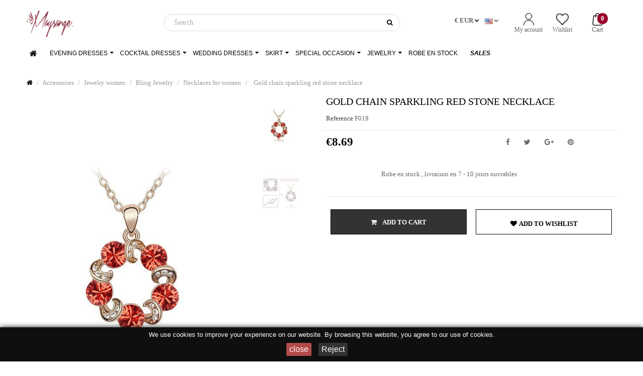

--- FILE ---
content_type: text/html; charset=utf-8
request_url: https://www.maysange.com/en/549-gold-chain-sparkling-red-stone-necklace.html
body_size: 20456
content:
<!doctype html>
<html lang="en"         class="default"
    >

  <head>
    
      
  <meta charset="utf-8">


  <meta http-equiv="x-ua-compatible" content="ie=edge">



  <link rel="canonical" href="https://www.maysange.com/en/549-gold-chain-sparkling-red-stone-necklace.html">

  <title>
            Gold chain sparkling red stone necklace
    </title>
  <meta name="description" content="
            Gold chain sparkling red stone necklace
    ">
<meta name="google-site-verification" content="tQH4j715xBPoY21lIjPS-RKAgLT1sJ5CttLcytnDl60" />
  <meta name="keywords" content="">
                  <link rel="alternate" href="https://www.maysange.com/en/549-gold-chain-sparkling-red-stone-necklace.html" hreflang="en"/>
            <link rel="alternate" href="https://www.maysange.com/fr/549-bijoux-fantaisie-galaxie-rouge-et-doree.html" hreflang="fr"/>
      


    



  <meta name="viewport" content="width=device-width, initial-scale=1">



  <link rel="icon" type="image/vnd.microsoft.icon" href="/img/favicon.ico?1516720920">
  <link rel="shortcut icon" type="image/x-icon" href="/img/favicon.ico?1516720920">


  

   <link href="https://stackpath.bootstrapcdn.com/font-awesome/4.7.0/css/font-awesome.min.css" rel="stylesheet">
 <link rel="preload" href="https://www.maysange.com/themes/leo_fashion_store/assets/css/brandon-font.css" >
 <link href="https://fonts.googleapis.com/icon?family=Material+Icons" rel="stylesheet">
  <link  rel="stylesheet" href="https://www.maysange.com/themes/leo_fashion_store/assets/css/theme.css" type="text/css" media="all">
  <link  rel="stylesheet" href="https://www.maysange.com/themes/leo_fashion_store/modules/leoblog/css/leoblog.css" type="text/css" media="all">
  <link  rel="stylesheet" href="https://www.maysange.com/themes/leo_fashion_store/modules/leobootstrapmenu/css/megamenu.css" type="text/css" media="all">
  <link  rel="stylesheet" href="https://www.maysange.com/themes/leo_fashion_store/modules/leobootstrapmenu/css/leomenusidebar.css" type="text/css" media="all">
  <link  rel="stylesheet" href="https://www.maysange.com/themes/leo_fashion_store/modules/leoslideshow/css/typo/typo.css" type="text/css" media="all">
  <link  rel="stylesheet" href="https://www.maysange.com/themes/leo_fashion_store/modules/leoslideshow/css/iView/iview.css" type="text/css" media="all">
  <link  rel="stylesheet" href="https://www.maysange.com/themes/leo_fashion_store/modules/leoslideshow/css/iView/skin_4_responsive/style.css" type="text/css" media="all">
  <link  rel="stylesheet" href="https://www.maysange.com/themes/leo_fashion_store/modules/leofeature//css/front.css" type="text/css" media="all">
  <link  rel="stylesheet" href="https://www.maysange.com/modules/an_productfields/views/css/front/sweet-alert.css" type="text/css" media="all">
  <link  rel="stylesheet" href="https://www.maysange.com/modules/an_productfields/views/css/front/front.css" type="text/css" media="all">
  <link  rel="stylesheet" href="https://www.maysange.com/modules/ybc_instagram/views/css/ets.fancybox.css" type="text/css" media="all">
  <link  rel="stylesheet" href="https://www.maysange.com/modules/ybc_instagram/views/css/instagram.css" type="text/css" media="all">
  <link  rel="stylesheet" href="https://www.maysange.com/modules/ybc_instagram/views/css/fix17.css" type="text/css" media="all">
  <link  rel="stylesheet" href="https://www.maysange.com/modules/ybc_instagram/views/css/ets.owl.carousel.css" type="text/css" media="all">
  <link  rel="stylesheet" href="https://www.maysange.com/js/jquery/ui/themes/base/minified/jquery-ui.min.css" type="text/css" media="all">
  <link  rel="stylesheet" href="https://www.maysange.com/js/jquery/ui/themes/base/minified/jquery.ui.theme.min.css" type="text/css" media="all">
  <link  rel="stylesheet" href="https://www.maysange.com/js/jquery/plugins/fancybox/jquery.fancybox.css" type="text/css" media="all">
  <link  rel="stylesheet" href="https://www.maysange.com/modules/leobootstrapmenu/js/fancybox/jquery.fancybox.css" type="text/css" media="all">
  <link  rel="stylesheet" href="https://www.maysange.com/themes/leo_fashion_store/modules/ps_legalcompliance/views/css/aeuc_front.css" type="text/css" media="all">
  <link  rel="stylesheet" href="https://www.maysange.com/js/jquery/ui/themes/base/jquery.ui.core.css" type="text/css" media="all">
  <link  rel="stylesheet" href="https://www.maysange.com/modules/pm_advancedsearch4/views/css/pm_advancedsearch4-17.css" type="text/css" media="all">
  <link  rel="stylesheet" href="https://www.maysange.com/modules/pm_advancedsearch4/views/css/pm_advancedsearch4_dynamic.css" type="text/css" media="all">
  <link  rel="stylesheet" href="https://www.maysange.com/modules/pm_advancedsearch4/views/css/chosen/chosen.min.css" type="text/css" media="all">
  <link  rel="stylesheet" href="https://www.maysange.com/themes/leo_fashion_store/assets/css/custom.css" type="text/css" media="all">
  <link  rel="stylesheet" href="https://www.maysange.com/modules/appagebuilder/css/animate.css" type="text/css" media="all">
  <link  rel="stylesheet" href="https://www.maysange.com/themes/leo_fashion_store/modules/appagebuilder/css/owl.carousel.css" type="text/css" media="all">
  <link  rel="stylesheet" href="https://www.maysange.com/themes/leo_fashion_store/modules/appagebuilder/css/owl.theme.css" type="text/css" media="all">
  <link  rel="stylesheet" href="https://www.maysange.com/themes/leo_fashion_store/modules/appagebuilder/css/styles.css" type="text/css" media="all">
  <link  rel="stylesheet" href="https://www.maysange.com/themes/leo_fashion_store/modules/appagebuilder/css/positions/headerposition1489154417.css" type="text/css" media="all">
  <link  rel="stylesheet" href="https://www.maysange.com/themes/leo_fashion_store/modules/appagebuilder/css/positions/footerposition1489154159.css" type="text/css" media="all">
  <link  rel="stylesheet" href="https://www.maysange.com/themes/leo_fashion_store/modules/appagebuilder/css/profiles/profile1489142170.css" type="text/css" media="all">



<script src="https://cdn.jsdelivr.net/npm/vanilla-lazyload@8.17.0/dist/lazyload.min.js"></script>
<link rel="preload" href="https://www.maysange.com/themes/leo_fashion_store/assets/fonts/brandon_light-webfont.woff" as="font" crossorigin type="font/woff">
<link rel="preload" href="https://www.maysange.com/themes/leo_fashion_store/assets/fonts/brandon_bld-webfont.woff" as="font" crossorigin type="font/woff">
<link rel="preload" href="https://www.maysange.com/themes/leo_fashion_store/assets/fonts/noticia-text-v7-latin-700italic.woff2" as="font" crossorigin type="font/woff2">

<script type="application/ld+json">
{
    "@context" : "http://schema.org",
    "@type" : "Organization",
    "name" : "Maysange",
    "url" : "https://www.maysange.com",
    "logo" : {
        "@type":"ImageObject",
        "url":"$https://www.maysange.com/img/maysange-logo-1516720920.jpg"
    }
}
</script>
<script type="application/ld+json">
{
    "@context":"http://schema.org",
    "@type":"WebPage",
    "isPartOf": {
        "@type":"WebSite",
        "url":  "https://www.maysange.com",
        "name": "Maysange"
    },
    "name": "Gold chain sparkling red stone necklace",
    "url":  "https://www.maysange.com/en/549-gold-chain-sparkling-red-stone-necklace.html"
}
</script>





    <style type="text/css">.container{max-width:1200px}</style><script type="text/javascript">layout_width = 1200;</script>


  

  <script type="text/javascript">
        var ASPath = "\/modules\/pm_advancedsearch4\/";
        var ASSearchUrl = "https:\/\/www.maysange.com\/en\/module\/pm_advancedsearch4\/advancedsearch4";
        var LEO_COOKIE_THEME = "LEO_FASHION_STORE_PANEL_CONFIG";
        var as4_orderBySalesAsc = "Sales: Lower first";
        var as4_orderBySalesDesc = "Sales: Highest first";
        var buttonwishlist_title_add = "Add to Wishlist";
        var buttonwishlist_title_remove = "Remove from WishList";
        var disable_review_form_txt = "Not exists a criterion to review for this product or this language";
        var isLogged = false;
        var prestashop = {"cart":{"products":[],"totals":{"total":{"type":"total","label":"Total","amount":0,"value":"\u20ac0.00"},"total_including_tax":{"type":"total","label":"Total (tax incl.)","amount":0,"value":"\u20ac0.00"},"total_excluding_tax":{"type":"total","label":"Total (tax excl.)","amount":0,"value":"\u20ac0.00"}},"subtotals":{"products":{"type":"products","label":"Subtotal","amount":0,"value":"\u20ac0.00"},"discounts":null,"shipping":{"type":"shipping","label":"Shipping","amount":0,"value":"Free"},"tax":null},"products_count":0,"summary_string":"0 items","labels":{"tax_short":"(tax excl.)","tax_long":"(tax excluded)"},"id_address_delivery":0,"id_address_invoice":0,"is_virtual":false,"vouchers":{"allowed":1,"added":[]},"discounts":[],"minimalPurchase":0,"minimalPurchaseRequired":""},"currency":{"name":"Euro","iso_code":"EUR","iso_code_num":"978","sign":"\u20ac"},"customer":{"lastname":null,"firstname":null,"email":null,"last_passwd_gen":null,"birthday":null,"newsletter":null,"newsletter_date_add":null,"ip_registration_newsletter":null,"optin":null,"website":null,"company":null,"siret":null,"ape":null,"outstanding_allow_amount":0,"max_payment_days":0,"note":null,"is_guest":0,"id_shop":null,"id_shop_group":null,"id_default_group":1,"date_add":null,"date_upd":null,"reset_password_token":null,"reset_password_validity":null,"id":null,"is_logged":false,"gender":{"type":null,"name":null,"id":null},"risk":{"name":null,"color":null,"percent":null,"id":null},"addresses":[]},"language":{"name":"English (English)","iso_code":"en","locale":"en-US","language_code":"en-us","is_rtl":"0","date_format_lite":"m\/d\/Y","date_format_full":"m\/d\/Y H:i:s","id":1},"page":{"title":"","canonical":null,"meta":{"title":"Gold chain sparkling red stone necklace","description":"Gold chain sparkling red stone necklace","keywords":"","robots":"index"},"hreflang":[{"id_lang":"1","name":"English (English)","active":"1","iso_code":"en","language_code":"en-us","locale":"en-US","date_format_lite":"m\/d\/Y","date_format_full":"m\/d\/Y H:i:s","is_rtl":"0","id_shop":"1","shops":{"1":true},"current_url":"https:\/\/www.maysange.com\/en\/549-gold-chain-sparkling-red-stone-necklace.html"},{"id_lang":"2","name":"Fran\u00e7ais (French)","active":"1","iso_code":"fr","language_code":"fr-fr","locale":"fr-FR","date_format_lite":"d\/m\/Y","date_format_full":"d\/m\/Y H:i:s","is_rtl":"0","id_shop":"1","shops":{"1":true},"current_url":"https:\/\/www.maysange.com\/fr\/549-bijoux-fantaisie-galaxie-rouge-et-doree.html"}],"page_name":"product","body_classes":{"lang-en":true,"lang-rtl":false,"country-US":true,"currency-EUR":true,"layout-full-width":true,"page-product":true,"tax-display-enabled":true,"product-id-549":true,"product-Gold chain sparkling red stone necklace":true,"product-id-category-117":true,"product-id-manufacturer-0":true,"product-id-supplier-0":true,"product-available-for-order":true},"admin_notifications":[]},"shop":{"name":"Maysange","email":"contact@maysange.com","registration_number":"","long":false,"lat":false,"logo":"\/img\/maysange-logo-1516720920.jpg","stores_icon":"\/img\/logo_stores.png","favicon":"\/img\/favicon.ico","favicon_update_time":"1516720920","address":{"formatted":"Maysange<br>Hong Kong SAR China","address1":"","address2":"","postcode":"","city":"","state":null,"country":"Hong Kong SAR China"},"phone":"","fax":""},"urls":{"base_url":"https:\/\/www.maysange.com\/","current_url":"https:\/\/www.maysange.com\/en\/549-gold-chain-sparkling-red-stone-necklace.html","shop_domain_url":"https:\/\/www.maysange.com","img_ps_url":"https:\/\/www.maysange.com\/img\/","img_cat_url":"https:\/\/www.maysange.com\/img\/c\/","img_lang_url":"https:\/\/www.maysange.com\/img\/l\/","img_prod_url":"https:\/\/www.maysange.com\/img\/p\/","img_manu_url":"https:\/\/www.maysange.com\/img\/m\/","img_sup_url":"https:\/\/www.maysange.com\/img\/su\/","img_ship_url":"https:\/\/www.maysange.com\/img\/s\/","img_store_url":"https:\/\/www.maysange.com\/img\/st\/","img_col_url":"https:\/\/www.maysange.com\/img\/co\/","img_url":"https:\/\/www.maysange.com\/themes\/leo_fashion_store\/assets\/img\/","css_url":"https:\/\/www.maysange.com\/themes\/leo_fashion_store\/assets\/css\/","js_url":"https:\/\/www.maysange.com\/themes\/leo_fashion_store\/assets\/js\/","pic_url":"https:\/\/www.maysange.com\/upload\/","pages":{"address":"https:\/\/www.maysange.com\/en\/my-address","addresses":"https:\/\/www.maysange.com\/en\/my-addresses","authentication":"https:\/\/www.maysange.com\/en\/auth","cart":"https:\/\/www.maysange.com\/en\/shopcart","category":"https:\/\/www.maysange.com\/en\/index.php?controller=category","cms":"https:\/\/www.maysange.com\/en\/index.php?controller=cms","contact":"https:\/\/www.maysange.com\/en\/contact-us","discount":"https:\/\/www.maysange.com\/en\/my-discount","guest_tracking":"https:\/\/www.maysange.com\/en\/guest-tracking","history":"https:\/\/www.maysange.com\/en\/order-history","identity":"https:\/\/www.maysange.com\/en\/my-identity","index":"https:\/\/www.maysange.com\/en\/","my_account":"https:\/\/www.maysange.com\/en\/user-account","order_confirmation":"https:\/\/www.maysange.com\/en\/index.php?controller=order-confirmation","order_detail":"https:\/\/www.maysange.com\/en\/index.php?controller=order-detail","order_follow":"https:\/\/www.maysange.com\/en\/order-follow","order":"https:\/\/www.maysange.com\/en\/my-order","order_return":"https:\/\/www.maysange.com\/en\/index.php?controller=order-return","order_slip":"https:\/\/www.maysange.com\/en\/slip-order","pagenotfound":"https:\/\/www.maysange.com\/en\/page-not-found","password":"https:\/\/www.maysange.com\/en\/password-recovery","pdf_invoice":"https:\/\/www.maysange.com\/en\/index.php?controller=pdf-invoice","pdf_order_return":"https:\/\/www.maysange.com\/en\/index.php?controller=pdf-order-return","pdf_order_slip":"https:\/\/www.maysange.com\/en\/index.php?controller=pdf-order-slip","prices_drop":"https:\/\/www.maysange.com\/en\/on-sale","product":"https:\/\/www.maysange.com\/en\/index.php?controller=product","search":"https:\/\/www.maysange.com\/en\/research","sitemap":"https:\/\/www.maysange.com\/en\/Sitemap","stores":"https:\/\/www.maysange.com\/en\/our-stores","supplier":"https:\/\/www.maysange.com\/en\/supplier","register":"https:\/\/www.maysange.com\/en\/auth?create_account=1","order_login":"https:\/\/www.maysange.com\/en\/my-order?login=1"},"theme_assets":"\/themes\/leo_fashion_store\/assets\/","actions":{"logout":"https:\/\/www.maysange.com\/en\/?mylogout="}},"configuration":{"display_taxes_label":true,"low_quantity_threshold":3,"is_b2b":false,"is_catalog":false,"show_prices":true,"opt_in":{"partner":false},"quantity_discount":{"type":"discount","label":"Discount"},"voucher_enabled":1,"return_enabled":0,"number_of_days_for_return":14},"field_required":[],"breadcrumb":{"links":[{"title":"Home","url":"https:\/\/www.maysange.com\/en\/"},{"title":"Home","url":"https:\/\/www.maysange.com\/en\/1-home"},{"title":"Accessories","url":"https:\/\/www.maysange.com\/en\/58-accessories"},{"title":"Jewelry women","url":"https:\/\/www.maysange.com\/en\/57-jewelry-women"},{"title":"Bling Jewelry  ","url":"https:\/\/www.maysange.com\/en\/77-bling-jewelry"},{"title":"Necklaces for women","url":"https:\/\/www.maysange.com\/en\/117-necklaces-for-women"},{"title":"Gold chain sparkling red stone necklace","url":"https:\/\/www.maysange.com\/en\/549-gold-chain-sparkling-red-stone-necklace.html"}],"count":7},"link":{"protocol_link":"https:\/\/","protocol_content":"https:\/\/"},"time":1768896172,"static_token":"f08c762c78d729c5ed615cf9dadea583","token":"836c8d4a10fcade303f0fa2a23e2bd06"};
        var wishlist_add = "The product was successfully added to your wishlist";
        var wishlist_cancel_txt = "Cancel";
        var wishlist_confirm_del_txt = "Delete selected item?";
        var wishlist_del_default_txt = "Cannot delete default wishlist";
        var wishlist_email_txt = "Email";
        var wishlist_loggin_required = "You must be logged in to manage your wishlist";
        var wishlist_ok_txt = "Ok";
        var wishlist_quantity_required = "You must enter a quantity";
        var wishlist_remove = "The product was successfully removed from your wishlist";
        var wishlist_reset_txt = "Reset";
        var wishlist_send_txt = "Send";
        var wishlist_send_wishlist_txt = "Send wishlist";
        var wishlist_url = "https:\/\/www.maysange.com\/en\/module\/leofeature\/mywishlist";
        var wishlist_viewwishlist = "View your wishlist";
      </script>
<script type="text/javascript">
	var choosefile_text = "Choose file";
	var turnoff_popup_text = "Do not show this popup again";

	var size_item_quickview = 125;
	var style_scroll_quickview = 'vertical';
	
	var size_item_page = 90;
	var style_scroll_page = 'horizontal';
	
	var size_item_quickview_attr = 125;	
	var style_scroll_quickview_attr = 'vertical';
	
	var size_item_popup = 146;
	var style_scroll_popup = 'vertical';
</script>


  <script type="text/javascript">
	
	var FancyboxI18nClose = "Close";
	var FancyboxI18nNext = "Next";
	var FancyboxI18nPrev = "Previous";
	var current_link = "http://www.maysange.com/en/";		
	var currentURL = window.location;
	currentURL = String(currentURL);
	currentURL = currentURL.replace("https://","").replace("http://","").replace("www.","").replace( /#\w*/, "" );
	current_link = current_link.replace("https://","").replace("http://","").replace("www.","");
	var text_warning_select_txt = "Please select One to remove?";
	var text_confirm_remove_txt = "Are you sure to remove footer row?";
	var close_bt_txt = "Close";
	var list_menu = [];
	var list_menu_tmp = {};
	var list_tab = [];
	var isHomeMenu = 0;
	
</script>
<script>
    var an_opc_ulr = decodeURIComponent("https%3A%2F%2Fwww.maysange.com%2Fen%2Fmodule%2Fan_productfields%2Fopc");
    var an_new = true;
    var an_pf_text_counter = false;
    var an_pf_dynamic_price = true;
    var an_pf_js_position = ".product-add-to-cart";
    var an_pf_js_price = "";
    var an_pf_js_position_type = "before";
    var an_date_format = "mm/dd/yy";

    if (!an_pf_js_position) {
        an_pf_js_position = '.product-add-to-cart';
    }
</script>
<script>
    function defer(method) {
        if (
            document.querySelector(an_pf_js_position) != null
            && document.querySelector('#an_productfields') != null
            && document.querySelector('#an_productfields').hasChildNodes()
        ) {
            setTimeout(function() { method();}, 1);
        } else {
            setTimeout(function() { defer(method); }, 1);
        }
    }
    function rdy(){
        defer(function () {
            switch (an_pf_js_position_type) {
                case 'after':
                    document.querySelector(an_pf_js_position).after(document.querySelector('#an_productfields'));
                    break;
                case 'prepend':
                    document.querySelector(an_pf_js_position).prepend(document.querySelector('#an_productfields'));
                    break;
                case 'append':
                    document.querySelector(an_pf_js_position).append(document.querySelector('#an_productfields'));
                    break;
                default:
                    document.querySelector(an_pf_js_position).before(document.querySelector('#an_productfields'));
            }
        });
    }
    document.addEventListener("DOMContentLoaded", rdy);

    function deferjq(method) {
        if (
            typeof $ !== 'undefined'
        ) {
            setTimeout(function() { method();}, 1);
        } else {
            setTimeout(function() { deferjq(method); }, 1);
        }
    }
    function rdyjq(){
        deferjq(function () {
            $(document).ajaxComplete(function (event, xhr, settings) {
                if (
                    typeof xhr.responseJSON != 'undefined'
                    && typeof xhr.responseJSON.quickview_html != 'undefined'
                    && xhr.responseJSON.quickview_html != null
                    && xhr.responseJSON.quickview_html.indexOf('id="an_productfields"') != -1
                ) {
                    switch (an_pf_js_position_type) {
                        case 'after':
                            document.querySelector(an_pf_js_position).after(document.querySelector('#an_productfields'));
                            break;
                        case 'prepend':
                            document.querySelector(an_pf_js_position).prepend(document.querySelector('#an_productfields'));
                            break;
                        case 'append':
                            document.querySelector(an_pf_js_position).append(document.querySelector('#an_productfields'));
                            break;
                        default:
                            document.querySelector(an_pf_js_position).before(document.querySelector('#an_productfields'));
                    }
                }
            });
        })
    }
    document.addEventListener("DOMContentLoaded", rdyjq);
</script><!--Module: ybc_instagram -->
<script type="text/javascript">
        YBC_INS_ENABLE_SIDEBAR = 1;
        YBC_INS_ENABLE_POPUP_SLIDER = 1;
        YBC_INS_DISPLAY_COMMENT = 1;
        YBC_INS_SLIDER_HOOK = 'home';
        YBC_INS_GALLERY_DISPLAY_TYPE = 'grid';
        YBC_INS_GALLERY_LAZY = 1;
        YBC_INS_GALLERY_DISPLAY_FULL_WIDTH = 0;
        YBC_INS_GALLERY_LOADMORE_TYPE = 'scroll';
        YBC_INS_POPP_PER_ROW_DESKTOP = 6;
        YBC_INS_POPP_PER_ROW_TABLET = 4;
        YBC_INS_POPP_PER_ROW_MOBILE = 1;
        YBC_INS_POPP_ITEM_SPACING = 5;
        YBC_INS_POPP_HOOK_TO = 'footer_product';
        YBC_INS_POPP_DISPLAY_TYPE = 'carousel';
        YBC_INS_POPP_AUTOPLAY_CAROUSEL = 1;
        YBC_INS_POPP_CAROUSEL_SPEED = 2000;
        YBC_INS_POPP_LAZY = 1;
        YBC_INS_POPP_LOADMORE_TYPE = 'button';
        YBC_INS_POPP_ENABLED = 1;
        YBC_INS_TAG_PER_ROW_DESKTOP = 4;
        YBC_INS_TAG_PER_ROW_TABLET = 4;
        YBC_INS_TAG_PER_ROW_MOBILE = 1;
        YBC_INS_TAG_ITEM_SPACING = 5;
        YBC_INS_TAG_DISPLAY_TYPE = 'grid';
        YBC_INS_TAG_LAZY = 1;
        YBC_INS_TAG_DISPLAY_FULL_WIDTH = 0;
        YBC_INS_TAG_LOADMORE_TYPE = 'button';
        YBC_INS_URL_AJAX = "https://www.maysange.com/en/?fc=module&module=ybc_instagram&controller=next";    YBC_INS_COMMENT_AJAX = "https://www.maysange.com/en/module/ybc_instagram/comment";    var ybc_ins_text_loading = "Loading comments";
</script>

<!--/Module: ybc_instagram --><!-- @file modules\appagebuilder\views\templates\hook\header -->

<script>
    /**
     * List functions will run when document.ready()
     */
    var ap_list_functions = [];
    /**
     * List functions will run when window.load()
     */
    var ap_list_functions_loaded = [];

    /**
     * List functions will run when document.ready() for theme
     */
    
    var products_list_functions = [];
</script>


<script type='text/javascript'>
    var leoOption = {
        category_qty:0,
        product_list_image:0,
        product_one_img:1,
        productCdown: 1,
        productColor: 0,
        homeWidth: 379,
        homeheight: 569,
	}

    ap_list_functions.push(function(){
        if (typeof $.LeoCustomAjax !== "undefined" && $.isFunction($.LeoCustomAjax)) {
            var leoCustomAjax = new $.LeoCustomAjax();
            leoCustomAjax.processAjax();
        }
    });
</script>




<!-- Facebook Pixel Code -->

<script>
    !function(f,b,e,v,n,t,s)
            {if(f.fbq)return;n=f.fbq=function(){n.callMethod?
            n.callMethod.apply(n,arguments):n.queue.push(arguments)};
            if(!f._fbq)f._fbq=n;n.push=n;n.loaded=!0;n.version='2.0';
            n.queue=[];t=b.createElement(e);t.async=!0;
            t.src=v;s=b.getElementsByTagName(e)[0];
            s.parentNode.insertBefore(t,s)}(window, document,'script',
        'https://connect.facebook.net/en_US/fbevents.js');
    fbq('init', '990465407783218');
    fbq('track', 'PageView');
</script>
<noscript><img height="1" width="1" style="display:none"
               src="https://www.facebook.com/tr?id=990465407783218&ev=PageView&noscript=1"
    /></noscript>

<!-- End Facebook Pixel Code -->
    
  <meta property="og:type" content="product">
  <meta property="og:url" content="https://www.maysange.com/en/549-gold-chain-sparkling-red-stone-necklace.html">
  <meta property="og:title" content="Gold chain sparkling red stone necklace">
  <meta property="og:site_name" content="Maysange">
  <meta property="og:description" content="Gold chain sparkling red stone necklace">
  <meta property="og:image" content="https://www.maysange.com/1042-large_default/gold-chain-sparkling-red-stone-necklace.jpg">
  <meta property="product:pretax_price:amount" content="8.69">
  <meta property="product:pretax_price:currency" content="EUR">
  <meta property="product:price:amount" content="8.69">
  <meta property="product:price:currency" content="EUR">
    <meta property="product:weight:value" content="0.300000">
  <meta property="product:weight:units" content="kg">
  
  </head>

  <body id="product" class="lang-en country-us currency-eur layout-full-width page-product tax-display-enabled product-id-549 product-gold-chain-sparkling-red-stone-necklace product-id-category-117 product-id-manufacturer-0 product-id-supplier-0 product-available-for-order fullwidth">

    
      
<script data-keepinline="true">
dataLayer = [];
dataLayer.push({"pageCategory":"product","ecommerce":{"currencyCode":"EUR","detail":{"products":[{"name":"Gold chain sparkling red stone necklace","id":549,"price":8.69,"category":"Necklaces for women"}]}}});</script>
<noscript><iframe src="//www.googletagmanager.com/ns.html?id=GTM-TBJBB6G"
height="0" width="0" style="display:none;visibility:hidden"></iframe></noscript>
<script data-keepinline="true">(function(w,d,s,l,i){w[l]=w[l]||[];w[l].push({'gtm.start':
new Date().getTime(),event:'gtm.js'});var f=d.getElementsByTagName(s)[0],
j=d.createElement(s),dl=l!='dataLayer'?'&l='+l:'';j.async=true;j.src=
'//www.googletagmanager.com/gtm.js?id='+i+dl;f.parentNode.insertBefore(j,f);
})(window,document,'script','dataLayer','GTM-TBJBB6G');</script>
    

    <main id="page">
      
              
      <header id="header">
        <div class="header-container">
          
            
  <div class="header-banner">
          <div class="container">
              <div class="inner"></div>
          </div>
        </div>



  <nav class="header-nav">
    <div class="topnav">
            <div class="container">
              <div class="inner"></div>
            </div>
          </div>
    <div class="bottomnav">
              <div class="container">
              <div class="inner"><!-- @file modules\appagebuilder\views\templates\hook\ApRow -->
    <div        class="row ApRow  has-bg bg-boxed"
	        data-bg=" no-repeat"                style="background: no-repeat;padding-top: 3px;"        >
        
                                    <!-- @file modules\appagebuilder\views\templates\hook\ApColumn -->
<div    class="col-xl-12 col-lg-12 col-md-12 col-sm-12 col-xs-12 col-sp-12  ApColumn "
		    >
                    <!-- @file modules\appagebuilder\views\templates\hook\ApImage -->
<div id="image-form_6778490655709184" class="block head-socket-logo hidden-md-up ApImage">
	

    
                        <a href="https://www.maysange.com/en/" >
                <img src="//www.maysange.com//themes/leo_fashion_store/assets/img/modules/appagebuilder/images/20170321145931_logo_maysange_red.png" class="img-fluid "
                                    title=""
            alt=""
	    style=" width:auto; 
			height:83px" />

                </a>
            	
        </div>
    </div><!-- @file modules\appagebuilder\views\templates\hook\ApColumn -->
<div id="header-column-wrapper"    class="col-xl-12 col-lg-12 col-md-12 col-sm-12 col-xs-12 col-sp-12  ApColumn "
		    >
                    <!-- @file modules\appagebuilder\views\templates\hook\ApImage -->
<div id="image-form_7643325420330512" class="block head-socket-logo hidden-sm-down ApImage">
	

    
                        <a href="https://www.maysange.com/en/" >
                <img src="//www.maysange.com//themes/leo_fashion_store/assets/img/modules/appagebuilder/images/20170321145931_logo_maysange_red.png" class="img-fluid "
                                    title="Maysange - Online Women&#039;s Dresses Shop"
            alt="Maysange - Online Women&#039;s Dresses Shop"
	    style=" width:auto; 
			height:83px" />

                </a>
            	
        </div><!-- @file modules\appagebuilder\views\templates\hook\ApModule -->

<!-- Block search module TOP -->
<div id="search_widget" class="search-widget js-dropdown popup-over" data-search-controller-url="//www.maysange.com/en/research">
	<a href="javascript:void(0)" data-toggle="dropdown" class="hidden-sm-up popup-title">
	    <i class="fa fa-search search"></i>
	</a>
	<form method="get" action="//www.maysange.com/en/research" class="popup-content dropdown-menu" id="search_form">
		<input type="hidden" name="controller" value="search">
		<input type="text" name="s" value="" placeholder="Search" aria-label="Search">
		<button type="submit" class="btn">
			<i class="fa fa-search"></i>
		</button>
	</form>
</div>
<!-- /Block search module TOP -->

<!-- @file modules\appagebuilder\views\templates\hook\ApModule -->

<div id="cart-block" class="userinfo-selector links dropdown js-dropdown popup-over">
  <div class="blockcart cart-preview inactive" data-refresh-url="//www.maysange.com/en/module/ps_shoppingcart/ajax">
  <ul class="popup-content dropdown-menu"> 
    <li>      
      <a class="ap-btn-shopping dropdown-item text-center position-relative" href="//www.maysange.com/en/shopcart?action=show" title="Cart" rel="nofollow">
        <div class="cart-inner">
          <img height="25px" width="25px" src="//www.maysange.com/themes/leo_fashion_store/assets/img/modules/ps_shoppingcart/shopping.png" alt="Cart" title="Cart"/><br/>
          <span class="cart-title">Cart</span>
          <span class="cart-products-count badge">0</span>
        </div>
      </a>
      
    </li>    
  </ul>
</div>
</div>
<!-- @file modules\appagebuilder\views\templates\hook\ApModule -->

<div class="userinfo-selector links dropdown js-dropdown popup-over">
  <a href="javascript:void(0)" data-toggle="dropdown" class="popup-title" title="Account">
    <span>Account</span>
 </a>
  <ul class="popup-content dropdown-menu user-info">    
    <li>
      <a
        class="myacount dropdown-item text-center"
        href="https://www.maysange.com/en/user-account"
        title="My account"
        rel="nofollow"
      >
        <img height="25px" width="25px" src="//www.maysange.com/themes/leo_fashion_store/assets/img/modules/ps_customersignin/user.png" alt="My account" title="My account"/><br/>
        <span>My account</span>
      </a>
    </li>
    <li>
      <a
        class="ap-btn-wishlist dropdown-item text-center position-relative"
        href="//www.maysange.com/en/module/leofeature/mywishlist"
        title="Wishlist"
        rel="nofollow"
      >
        <img height="25px" width="25px" src="//www.maysange.com/themes/leo_fashion_store/assets/img/modules/ps_customersignin/heart.png" alt="Wishlist" title="Wishlist"/><br/>
        <span>Wishlist</span>
		    <span class="ap-total-wishlist ap-total badge"></span>
      </a>
    </li>    
	<!--<li>
      <a
        class="ap-btn-compare dropdown-item"
        href="//www.maysange.com/en/module/leofeature/productscompare"
        title="Compare"
        rel="nofollow"
      >
        <span>Compare</span>
		<span class="ap-total-compare ap-total"></span>
      </a>
    </li>-->
    <!--<li>
      <a
        class="checkout dropdown-item"
        href="//www.maysange.com/en/shopcart?action=show"
        title="Checkout"
        rel="nofollow"
      >
        <span>Checkout</span>
      </a>
    </li>-->
  </ul>
</div>
<!-- @file modules\appagebuilder\views\templates\hook\ApModule -->


<div class="language-selector-wrapper dropdown js-dropdown popup-over" id="language-selector-label">
  <a class="popup-title" href="javascript:void(0)" data-toggle="dropdown" title="Language" aria-label="Language dropdown">
    <!--<span>English</span>-->
                  <img src="https://www.maysange.com/img/l/1.jpg" alt="en" width="16" height="11" />
                      </a>
  <ul class="dropdown-menu popup-content link language-selector" aria-labelledby="language-selector-label">
            <li  class="current" >
        <a href="https://www.maysange.com/en/549-gold-chain-sparkling-red-stone-necklace.html">
          <span>
            <img src="https://www.maysange.com/img/l/1.jpg" alt="en" width="16" height="11" />
          </span>
          
        </a>
      </li>
            <li >
        <a href="https://www.maysange.com/fr/549-bijoux-fantaisie-galaxie-rouge-et-doree.html">
          <span>
            <img src="https://www.maysange.com/img/l/2.jpg" alt="fr" width="16" height="11" />
          </span>
          
        </a>
      </li>
          </ul>
</div>


<!-- @file modules\appagebuilder\views\templates\hook\ApModule -->


<div class="currency-selector dropdown js-dropdown popup-over" id="currency-selector-label">
  <a href="javascript:void(0)" data-toggle="dropdown" class="popup-title"  title="Currency" aria-label="Currency dropdown">
    <span class="_gray-darker">€ EUR</span>
  </a>
  <ul class="popup-content dropdown-menu">  
		<li  class="current" >
	  <a title="Euro" rel="nofollow" href="https://www.maysange.com/en/549-gold-chain-sparkling-red-stone-necklace.html?SubmitCurrency=1&amp;id_currency=1" class="dropdown-item">€ EUR</a>
	</li>
		<li >
	  <a title="US Dollar" rel="nofollow" href="https://www.maysange.com/en/549-gold-chain-sparkling-red-stone-necklace.html?SubmitCurrency=1&amp;id_currency=2" class="dropdown-item">$ USD</a>
	</li>
	  </ul>
</div>

    </div>
            </div>
</div>
              </div>
          </div>
  </nav>



  <div class="header-top">
              <div class="container">
              <div class="inner"><!-- @file modules\appagebuilder\views\templates\hook\ApRow -->
    <div        class="row ApRow  has-bg bg-boxed"
	        data-bg=" no-repeat"                style="background: no-repeat;"        >
        
                                    <!-- @file modules\appagebuilder\views\templates\hook\ApColumn -->
<div    class="col-xl-12 col-lg-12 col-md-12 col-sm-12 col-xs-12 col-sp-12  ApColumn "
		    >
                    
    </div><!-- @file modules\appagebuilder\views\templates\hook\ApColumn -->
<div    class="col-xl-12 col-lg-12 col-md-12 col-sm-12 col-xs-12 col-sp-12  ApColumn "
		    >
                    <!-- @file modules\appagebuilder\views\templates\hook\ApSlideShow -->
<div id="memgamenu-form_3760908153952132" class="ApMegamenu">
				<nav data-megamenu-id="3760908153952132" class="leo-megamenu cavas_menu navbar navbar-default enable-canvas " role="navigation">
			<!-- Brand and toggle get grouped for better mobile display -->
			<div class="navbar-header">
				<button type="button" class="navbar-toggler hidden-lg-up" data-toggle="collapse" data-target=".megamenu-off-canvas-3760908153952132">
					<span class="sr-only">Toggle navigation</span>
					&#9776;
					<!--
					<span class="icon-bar"></span>
					<span class="icon-bar"></span>
					<span class="icon-bar"></span>
					-->
				</button>
			</div>
			<!-- Collect the nav links, forms, and other content for toggling -->
			
			<div class="leo-top-menu collapse navbar-toggleable-md megamenu-off-canvas megamenu-off-canvas-3760908153952132"><ul class="nav navbar-nav megamenu horizontal"><li class="nav-item   " ><a href="https://www.maysange.com/en/" target="_self" class="nav-link has-category"><span class="hasicon menu-icon-class"><i class="fa fa-home"></i></span></a></li><li class="nav-item  parent dropdown aligned-left  " ><a href="https://www.maysange.com/en/13-prom-dresses" class="nav-link dropdown-toggle has-category" data-toggle="dropdown" target="_self"><span class="menu-title">Evening Dresses</span></a><b class="caret"></b><div class="dropdown-sub dropdown-menu"  style="width:900px" ><div class="dropdown-menu-inner"><div class="row"><div class="mega-col col-md-3" > <div class="mega-col-inner "><div class="leo-widget">
<div class="widget-links">
		<div class="widget-inner">	
		<div id="tabs1200472841" class="panel-group">
			<ul class="nav-links">
				  
					<li ><a href="https://www.maysange.com/en/s/51/long-evening-dress" >Long evening dress</a></li>
				  
					<li ><a href="https://www.maysange.com/en/s/52/short-evening-dress" >Short evening dress</a></li>
				  
					<li ><a href="https://www.maysange.com/en/s/69/cheap-evening-dresses" >Cheap Evening Dresses</a></li>
				  
					<li ><a href="https://www.maysange.com/en/s/127/mid-length-evening-dress" >Mid-length evening dress</a></li>
				  
					<li ><a href="https://www.maysange.com/en/s/55/lace-evening-dress" >Lace evening dress</a></li>
							</ul>
		</div>
	</div>
</div>


</div></div></div><div class="mega-col col-md-3" > <div class="mega-col-inner "><div class="leo-widget">
<div class="widget-links">
		<div class="widget-inner">	
		<div id="tabs369292967" class="panel-group">
			<ul class="nav-links">
				  
					<li ><a href="https://www.maysange.com/fr/s/126/robe-soiree-grande-taille" >Plus Size Evening Dress</a></li>
				  
					<li ><a href="https://www.maysange.com/en/s/119/chic-evening-dress" >Chic evening dress</a></li>
				  
					<li ><a href="https://www.maysange.com/en/s/128/sexy-evening-dress" >Sexy Evening Dress</a></li>
				  
					<li ><a href="https://www.maysange.com/en/s/67/mermaid-evening-dress" >Mermaid Evening Dress</a></li>
				  
					<li ><a href="https://www.maysange.com/en/s/122/strapless-evening-dress" >Strapless Evening Dress</a></li>
				  
					<li ><a href="https://www.maysange.com/en/s/61/straight-evening-dress" >Straight evening dress</a></li>
				  
					<li ><a href="https://www.maysange.com/en/s/115/princess-evening-dress" >Princess Evening Dress</a></li>
				  
					<li ><a href="https://www.maysange.com/en/s/185/prom-dresses-2019" >Evening Dress 2019</a></li>
				  
					<li ><a href="https://www.maysange.com/en/134-evening-dress-2020" >Evening Dress 2020</a></li>
				  
					<li ><a href="https://www.maysange.com/en/s/185/prom-dresses-2019" >Evening Dress 2020</a></li>
							</ul>
		</div>
	</div>
</div>


</div></div></div><div class="mega-col col-md-3" > <div class="mega-col-inner "><div class="leo-widget">
<div class="widget-links">
		<div class="widget-inner">	
		<div id="tabs1931285243" class="panel-group">
			<ul class="nav-links">
				  
					<li ><a href="https://www.maysange.com/en/s/37/black-evening-dress" >Black evening dress</a></li>
				  
					<li ><a href="https://www.maysange.com/en/s/36/white-evening-dress" >White evening dress</a></li>
				  
					<li ><a href="https://www.maysange.com/en/s/46/red-evening-dress" >Red evening dress</a></li>
				  
					<li ><a href="https://www.maysange.com/en/s/38/blue-evening-dress" >Blue evening dress</a></li>
				  
					<li ><a href="https://www.maysange.com/en/s/45/pink-evening-dress" >Pink evening dress</a></li>
				  
					<li ><a href="https://www.maysange.com/en/s/47/turquoise-evening-dress" >Turquoise evening dress</a></li>
				  
					<li ><a href="https://www.maysange.com/en/s/49/green-evening-dress" >Green evening dress</a></li>
							</ul>
		</div>
	</div>
</div>


</div></div></div><div class="mega-col col-md-3" > <div class="mega-col-inner "><div class="leo-widget">
<div class="widget-html">
		<div class="widget-inner">
		<p><img src="/themes/leo_fashion_store/assets/img/modules/leobootstrapmenu/icontab/46.jpg" alt="" width="144" height="188" /></p>
	</div>
</div>
</div></div></div></div></div></div></li><li class="nav-item  parent dropdown   " ><a href="https://www.maysange.com/en/63-cocktail-dresses" class="nav-link dropdown-toggle has-category" data-toggle="dropdown" target="_self"><span class="menu-title">Cocktail Dresses</span></a><b class="caret"></b><div class="dropdown-sub dropdown-menu"  style="width:650px" ><div class="dropdown-menu-inner"><div class="row"><div class="mega-col col-md-4" > <div class="mega-col-inner "><div class="leo-widget">
<div class="widget-links">
		<div class="widget-inner">	
		<div id="tabs1040286810" class="panel-group">
			<ul class="nav-links">
				  
					<li ><a href="https://www.maysange.com/en/s/23/long-cocktail-dress" >Long cocktail dress</a></li>
				  
					<li ><a href="https://www.maysange.com/en/s/24/short-cocktail-dress" >Short cocktail dress</a></li>
				  
					<li ><a href="https://www.maysange.com/en/s/24/short-cocktail-dress" >Short cocktail dress</a></li>
				  
					<li ><a href="https://www.maysange.com/en/s/34/cheap-cocktail-dress" >Cheap cocktail dress</a></li>
				  
					<li ><a href="https://www.maysange.com/en/s/25/plus-size-cocktail-dress" >Plus Size cocktail dress</a></li>
				  
					<li ><a href="https://www.maysange.com/en/s/162/bohemian-cocktail-dress" >Bohemian cocktail dress</a></li>
				  
					<li ><a href="https://www.maysange.com/en/s/159/sexy-cocktail-dress" >Sexy cocktail dress</a></li>
				  
					<li ><a href="https://www.maysange.com/en/s/170/backless-cocktail-dress" >Backless cocktail dress</a></li>
				  
					<li ><a href="https://www.maysange.com/en/s/169/chic-cocktail-dress" >Chic cocktail dress</a></li>
				  
					<li ><a href="https://www.maysange.com/en/s/168/glamorous-cocktail-dress" >Glamorous cocktail dress</a></li>
							</ul>
		</div>
	</div>
</div>


</div></div></div><div class="mega-col col-md-4" > <div class="mega-col-inner "><div class="leo-widget">
<div class="widget-links">
		<div class="widget-inner">	
		<div id="tabs523901719" class="panel-group">
			<ul class="nav-links">
				  
					<li ><a href="https://www.maysange.com/en/s/158/2018-cocktail-dresses" >2018 Cocktail Dresses</a></li>
				  
					<li ><a href="https://www.maysange.com/en/s/3/red-cocktail-dress" >Red cocktail dress</a></li>
				  
					<li ><a href="https://www.maysange.com/en/s/13/blue-cocktail-dress" >Blue cocktail dress</a></li>
				  
					<li ><a href="https://www.maysange.com/en/s/11/white-cocktail-dress" >White cocktail dress</a></li>
				  
					<li ><a href="https://www.maysange.com/en/s/19/pink-cocktail-dress" >Pink cocktail dress</a></li>
				  
					<li ><a href="https://www.maysange.com/en/s/12/black-cocktail-dress" >Black cocktail dress</a></li>
				  
					<li ><a href="https://www.maysange.com/en/s/186/cocktail-dresses-2019" >Cocktail Dress 2019</a></li>
				  
					<li ><a href="https://www.maysange.com/en/136-cocktail-dress-2020" >Cocktail Dress 2019</a></li>
							</ul>
		</div>
	</div>
</div>


</div></div></div><div class="mega-col col-md-4" > <div class="mega-col-inner "><div class="leo-widget">
<div class="widget-html">
		<div class="widget-inner">
		<p><img src="/themes/leo_fashion_store/assets/img/modules/leobootstrapmenu/icontab/44.jpg" alt="" width="150" height="188" /></p>
	</div>
</div>
</div></div></div></div><div class="row"></div></div></div></li><li class="nav-item  parent dropdown   " ><a href="https://www.maysange.com/en/38-wedding" class="nav-link dropdown-toggle has-category" data-toggle="dropdown" target="_self"><span class="menu-title">Wedding Dresses</span></a><b class="caret"></b><div class="dropdown-sub dropdown-menu"  style="width:840px" ><div class="dropdown-menu-inner"><div class="row"><div class="mega-col col-md-3" > <div class="mega-col-inner "><div class="leo-widget">
<div class="widget-category_image block widget-category_image_1">

	<div class="block_content">
    						<div class="h4 menu-title">
					<a href="https://www.maysange.com/en/15-wedding-dresses">Wedding Dresses</a>
				</div>
		  		<a href="https://www.maysange.com/en/15-wedding-dresses">
		  				  	</a>
		      	</div>
</div>

</div><div class="leo-widget">
<div class="widget-links">
		<div class="widget-inner">	
		<div id="tabs748622315" class="panel-group">
			<ul class="nav-links">
				  
					<li ><a href="https://www.maysange.com/en/s/80/long-wedding-dress" >Long wedding dress</a></li>
				  
					<li ><a href="https://www.maysange.com/en/s/80/long-wedding-dress" >Long wedding dress</a></li>
				  
					<li ><a href="https://www.maysange.com/en/s/79/cheap-wedding-dresses" >Cheap wedding dresses</a></li>
				  
					<li ><a href="https://www.maysange.com/en/s/72/plus-size-wedding-dress" >Plus size wedding dress</a></li>
				  
					<li ><a href="https://www.maysange.com/en/s/83/lace-wedding-dress" >Lace wedding dress</a></li>
				  
					<li ><a href="https://www.maysange.com/en/s/175/princess-wedding-dress" >Princess Wedding Dress</a></li>
				  
					<li ><a href="https://www.maysange.com/en/s/176/bohemian-wedding-dress" >Bohemian wedding dress</a></li>
				  
					<li ><a href="https://www.maysange.com/en/s/181/backless-wedding-dress" >Backless Wedding Dress</a></li>
				  
					<li ><a href="https://www.maysange.com/en/s/187/wedding-dresses-2019" >Wedding Dress 2019</a></li>
				  
					<li ><a href="https://www.maysange.com/en/137-wedding-dress-2020" >Wedding Dress 2019</a></li>
				  
					<li ><a href="https://www.maysange.com/en/s/187/wedding-dresses-2019" >Wedding Dress 2019</a></li>
							</ul>
		</div>
	</div>
</div>


</div></div></div><div class="mega-col col-md-3" > <div class="mega-col-inner "><div class="leo-widget">
<div class="widget-category_image block widget-category_image_1">

	<div class="block_content">
    						<div class="h4 menu-title">
					<a href="https://www.maysange.com/en/69-br">Bridesmaid</a>
				</div>
		  		<a href="https://www.maysange.com/en/69-br">
		  				  	</a>
		      	</div>
</div>

</div><div class="leo-widget">
<div class="widget-links">
		<div class="widget-inner">	
		<div id="tabs174872169" class="panel-group">
			<ul class="nav-links">
				  
					<li ><a href="https://www.maysange.com/en/s/90/long-bridesmaid-dress" >Long bridesmaid dress</a></li>
				  
					<li ><a href="https://www.maysange.com/en/s/91/short-bridesmaid-dress" >Short bridesmaid dress</a></li>
				  
					<li ><a href="https://www.maysange.com/en/s/88/cheap-bridesmaid-dresses" >Cheap Bridesmaid Dresses</a></li>
				  
					<li ><a href="https://www.maysange.com/en/s/97/red-bridesmaid-dress" >Red bridesmaid dress</a></li>
				  
					<li ><a href="https://www.maysange.com/en/s/92/blue-bridesmaid-dress" >Blue bridesmaid dress</a></li>
				  
					<li ><a href="https://www.maysange.com/en/s/96/pink-bridesmaid-dress" >Pink bridesmaid dress</a></li>
							</ul>
		</div>
	</div>
</div>


</div></div></div><div class="mega-col col-md-3" > <div class="mega-col-inner "><div class="leo-widget">
<div class="widget-html">
		<div class="widget-inner">
		<div class="h4 menu-title"><a href="https://www.maysange.com/en/s/174/wedding-guest-dress">Wedding guest dress</a></div>
	</div>
</div>
</div><div class="leo-widget">
<div class="widget-links">
		<div class="widget-inner">	
		<div id="tabs1716310496" class="panel-group">
			<ul class="nav-links">
				  
					<li ><a href="https://www.maysange.com/en/s/89/long-dress-for-wedding" >Long Dress for Wedding</a></li>
				  
					<li ><a href="https://www.maysange.com/en/s/148/cheap-dresses-wedding" >Cheap Dresses for Wedding</a></li>
				  
					<li ><a href="https://www.maysange.com/en/s/177/short-wedding-dress" >Short Wedding Dress</a></li>
				  
					<li ><a href="https://www.maysange.com/en/s/179/red-wedding-dress" >Red wedding dress</a></li>
				  
					<li ><a href="https://www.maysange.com/en/s/183/chic-wedding-dress" >Chic Wedding Dress</a></li>
				  
					<li ><a href="https://www.maysange.com/en/s/184/formal-dress-wedding" >Formal dress for wedding</a></li>
							</ul>
		</div>
	</div>
</div>


</div></div></div><div class="mega-col col-md-3" > <div class="mega-col-inner "><div class="leo-widget">
<div class="widget-html">
		<div class="widget-inner">
		<p><img src="/themes/leo_fashion_store/assets/img/modules/leobootstrapmenu/icontab/88.jpg" alt="" width="144" height="188" /></p>
	</div>
</div>
</div></div></div></div><div class="row"></div></div></div></li><li class="nav-item  parent dropdown   " ><a href="https://www.maysange.com/en/11-outfits-for-women" class="nav-link dropdown-toggle has-category" data-toggle="dropdown" target="_self"><span class="menu-title">skirt</span></a><b class="caret"></b><div class="dropdown-sub dropdown-menu"  style="width:300px" ><div class="dropdown-menu-inner"><div class="row"><div class="mega-col col-md-12" > <div class="mega-col-inner "><div class="leo-widget">
<div class="widget-links">
		<div class="widget-inner">	
		<div id="tabs1681595817" class="panel-group">
			<ul class="nav-links">
				  
					<li ><a href="https://www.maysange.com/en/#" >Skirt</a></li>
							</ul>
		</div>
	</div>
</div>


</div></div></div></div></div></div></li><li class="nav-item  parent dropdown   " ><a href="https://www.maysange.com/en/64-ball-gown-prom-dresses" class="nav-link dropdown-toggle has-category" data-toggle="dropdown" target="_self"><span class="menu-title">special occasion </span></a><b class="caret"></b><div class="dropdown-sub dropdown-menu"  style="width:600px" ><div class="dropdown-menu-inner"><div class="row"><div class="mega-col col-md-4" > <div class="mega-col-inner "><div class="leo-widget">
<div class="widget-links">
		<div class="widget-inner">	
		<div id="tabs1381198211" class="panel-group">
			<ul class="nav-links">
				  
					<li ><a href="https://www.maysange.com/en/64-ball-gown-prom-dresses" >Gown dresses</a></li>
				  
					<li ><a href="https://www.maysange.com/en/16-gown-dresses" >Gown Dresses</a></li>
				  
					<li ><a href="https://www.maysange.com/en/73-christening-gowns" >Christneing gowns</a></li>
				  
					<li ><a href="https://www.maysange.com/en/70-gowns-dresses" >Gala dresses</a></li>
							</ul>
		</div>
	</div>
</div>


</div></div></div><div class="mega-col col-md-4" > <div class="mega-col-inner "><div class="leo-widget">
<div class="widget-links">
		<div class="widget-inner">	
		<div id="tabs1172891834" class="panel-group">
			<ul class="nav-links">
				  
					<li ><a href="https://www.maysange.com/en/72-eve-dresses" >Eve dresses</a></li>
				  
					<li ><a href="https://www.maysange.com/en/74-summer-dresses" >Summer dresses</a></li>
				  
					<li ><a href="https://www.maysange.com/en/#" >Party dresses</a></li>
							</ul>
		</div>
	</div>
</div>


</div></div></div><div class="mega-col col-md-4" > <div class="mega-col-inner "><div class="leo-widget">
<div class="widget-links">
		<div class="widget-inner">	
		<div id="tabs1130219522" class="panel-group">
			<ul class="nav-links">
				  
					<li ><a href="https://www.maysange.com/en/111-robe-longue" >Long dress</a></li>
				  
					<li ><a href="https://www.maysange.com/en/113-short-dress" >Short dress</a></li>
				  
					<li ><a href="https://www.maysange.com/en/102-asymmetrical-dresses" >Asymmetric dress</a></li>
							</ul>
		</div>
	</div>
</div>


</div></div></div></div></div></div></li><li class="nav-item  parent dropdown   " ><a href="https://www.maysange.com/en/57-jewelry-women" class="nav-link dropdown-toggle has-category" data-toggle="dropdown" target="_self"><span class="menu-title">Jewelry</span></a><b class="caret"></b><div class="dropdown-sub dropdown-menu"  style="width:600px" ><div class="dropdown-menu-inner"><div class="row"><div class="mega-col col-md-4" > <div class="mega-col-inner "><div class="leo-widget">
<div class="widget-category_image block widget-category_image_1">

	<div class="block_content">
    						<div class="h4 menu-title">
					<a href="https://www.maysange.com/en/57-jewelry-women">Jewelry women</a>
				</div>
		  		<a href="https://www.maysange.com/en/57-jewelry-women">
		  				  	</a>
		      	</div>
</div>

</div><div class="leo-widget">
<div class="widget-links">
		<div class="widget-inner">	
		<div id="tabs863354154" class="panel-group">
			<ul class="nav-links">
				  
					<li ><a href="https://www.maysange.com/en/77-bling-jewelry" >Costume Jewelry</a></li>
				  
					<li ><a href="https://www.maysange.com/en/78-wedding-jewelry" >Wedding Jewelry</a></li>
				  
					<li ><a href="https://www.maysange.com/en/31-wedding-tiaras" >Tiaras</a></li>
				  
					<li ><a href="https://www.maysange.com/en/56-earrings-for-women" >earrings</a></li>
				  
					<li ><a href="https://www.maysange.com/en/117-necklaces-for-women" >Collier</a></li>
				  
					<li ><a href="https://www.maysange.com/en/#" >Collier</a></li>
							</ul>
		</div>
	</div>
</div>


</div></div></div><div class="mega-col col-md-4" > <div class="mega-col-inner "><div class="leo-widget">
<div class="widget-category_image block widget-category_image_1">

	<div class="block_content">
    						<div class="h4 menu-title">
					<a href="https://www.maysange.com/en/58-accessories">Accessories</a>
				</div>
		  		<a href="https://www.maysange.com/en/58-accessories">
		  				  	</a>
		      	</div>
</div>

</div><div class="leo-widget">
<div class="widget-links">
		<div class="widget-inner">	
		<div id="tabs412882816" class="panel-group">
			<ul class="nav-links">
				  
					<li ><a href="https://www.maysange.com/en/6-bags" >Handbags</a></li>
				  
					<li ><a href="https://www.maysange.com/en/27-jupons" >Petticoats</a></li>
				  
					<li ><a href="https://www.maysange.com/en/28-women-s-bolero-jacket" >Boleros</a></li>
				  
					<li ><a href="https://www.maysange.com/en/29-wrap" >Wrap</a></li>
				  
					<li ><a href="https://www.maysange.com/en/32-accessoires-cheveux" >Hair Accessories</a></li>
							</ul>
		</div>
	</div>
</div>


</div></div></div><div class="mega-col col-md-4" > <div class="mega-col-inner "><div class="leo-widget">
<div class="widget-category_image block widget-category_image_1">

	<div class="block_content">
    						<div class="h4 menu-title">
					<a href="https://www.maysange.com/en/7-women-s-shoes">Women&#039;s shoes</a>
				</div>
		  		<a href="https://www.maysange.com/en/7-women-s-shoes">
		  				  	</a>
		      	</div>
</div>

</div><div class="leo-widget">
<div class="widget-links">
		<div class="widget-inner">	
		<div id="tabs20090729" class="panel-group">
			<ul class="nav-links">
				  
					<li ><a href="https://www.maysange.com/en/108-ankle-boots" >Bottines &amp; Boots</a></li>
				  
					<li ><a href="https://www.maysange.com/en/109-women-s-wedding-evening-shoes" >Pumps and heels</a></li>
							</ul>
		</div>
	</div>
</div>


</div></div></div></div></div></div></li><li class="nav-item   " ><a href="https://www.maysange.com/fr/43-stock" target="_self" class="nav-link has-category"><span class="menu-title">Robe en stock</span></a></li><li class="nav-item italic bold  " ><a href="https://www.maysange.com/en/index.php?controller=pricesdrop" target="_self" class="nav-link has-category"><span class="menu-title">Sales</span></a></li></ul></div>
	</nav>
	<script type="text/javascript">
	// <![CDATA[				
			// var type="horizontal";
			// checkActiveLink();
			// checkTarget();
			list_menu_tmp.id = 3760908153952132;
			list_menu_tmp.type = 'horizontal';
	// ]]>
	
									
				// offCanvas();
				// var show_cavas = 1;
				// console.log('testaaa');
				// console.log(show_cavas);
				list_menu_tmp.show_cavas =1;
			
		
				
		list_menu_tmp.list_tab = list_tab;
		list_menu.push(list_menu_tmp);
		list_menu_tmp = {};	
		list_tab = {};
		
	</script>

	</div>

    </div>
            </div>
</div>
                  </div>
          </div>
  
          
        </div>
      </header>
      
        
<aside id="notifications">
  <div class="container">
    
    
    
      </div>
</aside>
      
      <section id="wrapper">
       
              <div class="container">
                
          <div class="row">
            
            
            
              <nav data-depth="7" class="breadcrumb col-xs-12 col-sm-12 col-md-8 col-lg-9">
  <ol itemscope itemtype="http://schema.org/BreadcrumbList">
                  
          <li itemprop="itemListElement" itemscope itemtype="http://schema.org/ListItem">
                        <a itemprop="item" href="https://www.maysange.com/en/">
              <span itemprop="name">Home</span>
            </a>
                        <meta itemprop="position" content="1"/>
          </li>
        
                                  
          <li itemprop="itemListElement" itemscope itemtype="http://schema.org/ListItem">
                        <a itemprop="item" href="https://www.maysange.com/en/58-accessories">
              <span itemprop="name">Accessories</span>
            </a>
                        <meta itemprop="position" content="2"/>
          </li>
        
                        
          <li itemprop="itemListElement" itemscope itemtype="http://schema.org/ListItem">
                        <a itemprop="item" href="https://www.maysange.com/en/57-jewelry-women">
              <span itemprop="name">Jewelry women</span>
            </a>
                        <meta itemprop="position" content="3"/>
          </li>
        
                        
          <li itemprop="itemListElement" itemscope itemtype="http://schema.org/ListItem">
                        <a itemprop="item" href="https://www.maysange.com/en/77-bling-jewelry">
              <span itemprop="name">Bling Jewelry  </span>
            </a>
                        <meta itemprop="position" content="4"/>
          </li>
        
                        
          <li itemprop="itemListElement" itemscope itemtype="http://schema.org/ListItem">
                        <a itemprop="item" href="https://www.maysange.com/en/117-necklaces-for-women">
              <span itemprop="name">Necklaces for women</span>
            </a>
                        <meta itemprop="position" content="5"/>
          </li>
        
                        
          <li itemprop="itemListElement" itemscope itemtype="http://schema.org/ListItem">
                             <span itemprop="name">Gold chain sparkling red stone necklace</span>
                        <meta itemprop="position" content="6"/>
          </li>
        
            </ol>
</nav>
            
            
  <div id="content-wrapper" class="col-lg-12 col-xs-12">
    
    

  <section id="main" itemscope itemtype="https://schema.org/Product">
    <meta itemprop="url" content="https://www.maysange.com/en/549-gold-chain-sparkling-red-stone-necklace.html">

      <div class="row">
        <div class="col-md-6 product-big-img col-sm-6">
          
            <section class="page-content" id="content">
              
                
                  <ul class="product-flags">
                                      </ul>
                
              
                  <div class="images-container product-detail-img row">


  
    <div class="product-cover col-md-10">
      <img class="js-qv-product-cover img-fluid" src="https://www.maysange.com/1042-large_default/gold-chain-sparkling-red-stone-necklace.jpg" alt="Gold chain sparkling red stone necklace - Ref F019 - 01" title="Gold chain sparkling red stone necklace - Ref F019 - 01" style="width:100%;"

      itemprop="image"    content="https://www.maysange.com/1042-home_default/gold-chain-sparkling-red-stone-necklace.jpg">
      <div class="layer hidden-md-down" data-toggle="modal" data-target="#product-modal">
        <i class="material-icons zoom-in">&#xE8FF;</i>
      </div>
    </div>
  
    <div class="col-md-2">
      <ul class="product-images">
                          <li class="thumb-container">
            <img
              class="thumb js-thumb  selected "
              data-image-medium-src="https://www.maysange.com/1042-medium_default/gold-chain-sparkling-red-stone-necklace.jpg"
              data-image-large-src="https://www.maysange.com/1042-large_default/gold-chain-sparkling-red-stone-necklace.jpg"
              data-image-small-src="https://www.maysange.com/1042-product_thumbnail/gold-chain-sparkling-red-stone-necklace.jpg"
              src="https://www.maysange.com/1042-product_thumbnail/gold-chain-sparkling-red-stone-necklace.jpg"
              alt="Gold chain sparkling red stone necklace - Ref F019 - 02"
              title="Gold chain sparkling red stone necklace - Ref F019 - 02"
              width="80"
              itemprop="image"
            >
          </li>
                            <li class="thumb-container">
            <img
              class="thumb js-thumb "
              data-image-medium-src="https://www.maysange.com/1043-medium_default/gold-chain-sparkling-red-stone-necklace.jpg"
              data-image-large-src="https://www.maysange.com/1043-large_default/gold-chain-sparkling-red-stone-necklace.jpg"
              data-image-small-src="https://www.maysange.com/1043-product_thumbnail/gold-chain-sparkling-red-stone-necklace.jpg"
              src="https://www.maysange.com/1043-product_thumbnail/gold-chain-sparkling-red-stone-necklace.jpg"
              alt="Gold chain sparkling red stone necklace - Ref F019 - 03"
              title="Gold chain sparkling red stone necklace - Ref F019 - 03"
              width="80"
              itemprop="image"
            >
          </li>
                        </ul>
    </div>
  

</div>

                
                <div class="scroll-box-arrows">
                  <i class="material-icons left">&#xE314;</i>
                  <i class="material-icons right">&#xE315;</i>
                </div>

              
            </section>
          
          </div>
          <div class="col-md-6 col-sm-6">
            
              
                <h1 class="h1 product-detail-name" itemprop="name">Gold chain sparkling red stone necklace</h1>
              
            
             <div class="row detail_box">
                          <div class="product-reference col-md-6 col-sm-6">
                <label class="label">Reference </label>
                <span itemprop="sku">F019</span>
              </div>

            	     
	<div id="leo_product_reviews_block_extra" class="no-print col-md-6" 	>
		
		<ul class="reviews_advices">
										<!-- <li class="">
					<a class="open-review-form" href="#" data-id-product="549" data-is-logged="" data-product-link="">
						<i class="material-icons">&#xE150;</i>
						Write a review
					</a>
				</li> -->
					</ul>
	</div>

	    </div>


	        
            <div class="row">
              
                  <div class="product-prices col-md-6">
    
          

    
      <div
        class="product-price h5 "
        itemprop="offers"
        itemscope
        itemtype="https://schema.org/Offer"
      >
      <meta itemprop="category" content="Necklaces for women">
       
        <link itemprop="availability" href="https://schema.org/InStock"/>
        <meta itemprop="priceCurrency" content="EUR">
        <meta itemprop="url" content="https://www.maysange.com/en/549-gold-chain-sparkling-red-stone-necklace.html" />
                <meta itemprop="priceValidUntil" content="2027-01-20">
        <div class="current-price">
          <span itemprop="price" content="8.69">€8.69</span>

                  </div>

        
                  
      </div>
    

    
          

    
          

    
          

    



  </div>
              


               <div class="product-additional-info col-md-6">
  
<div class="social-sharing">
  <ul>
        <li>
      <a href="http://www.facebook.com/sharer.php?u=https://www.maysange.com/en/549-gold-chain-sparkling-red-stone-necklace.html" class="text-hide" title="Share" target="_blank">
        <span>Share</span>
        <i class="facebook icon-gray"></i>
      </a>
    </li>
        <li>
      <a href="https://twitter.com/intent/tweet?text=Gold chain sparkling red stone necklace https://www.maysange.com/en/549-gold-chain-sparkling-red-stone-necklace.html" class="text-hide" title="Tweet" target="_blank">
        <span>Tweet</span>
        <i class="twitter icon-gray"></i>
      </a>
    </li>
        <li>
      <a href="https://plus.google.com/share?url=https://www.maysange.com/en/549-gold-chain-sparkling-red-stone-necklace.html" class="text-hide" title="Google+" target="_blank">
        <span>Google+</span>
        <i class="googleplus icon-gray"></i>
      </a>
    </li>
        <li>
      <a href="http://www.pinterest.com/pin/create/button/?media=https://www.maysange.com/1042/gold-chain-sparkling-red-stone-necklace.jpg&amp;url=https://www.maysange.com/en/549-gold-chain-sparkling-red-stone-necklace.html" class="text-hide" title="Pinterest" target="_blank">
        <span>Pinterest</span>
        <i class="pinterest icon-gray"></i>
      </a>
    </li>
      </ul>
</div>


</div>

            </div>
            <div class="row">
              <!-- @file /templates/catalog/product.tpl -->
            </div>
          


                      <div itemprop="brand" itemtype="https://schema.org/Brand" itemscope>
              <meta itemprop="name" content="Maysange"/>
            </div>
                    <meta itemprop="description" content="Gold chain sparkling red stone necklace">
            <div class="product-information">
              
                <div id="product-description-short-549"     style="display:none;" >
                    
                </div>

              


              
              <div class="product-actions">
                
                  <form action="https://www.maysange.com/en/shopcart" method="post" id="add-to-cart-or-refresh">
                    <input type="hidden" name="token" value="f08c762c78d729c5ed615cf9dadea583">
                    <input type="hidden" name="id_product" value="549" id="product_page_product_id">
                    <input type="hidden" name="id_customization" value="0" id="product_customization_id">

                    
                      <div class="product-variants">
  </div>
                    

                    
                                          

                    
                      <section class="product-discounts">
  </section>
                    
		    <div class="product-quantities_info">
				<p id="in_stock_p"  style="display:block;" >Robe en stock , livraison en 7 - 10 jours ouvrables</p>

				<p id="out_of_stock_p"  style="display:none;"  ></p>
	            </div>

                 <input type="hidden" id="an_pf_ipa" name="an_pf_ipa" value="0"/>

                    
                      <div class="product-add-to-cart">
  
  
  <div class="product-variants-item">
     
      <div class="product-quantity" style="display:none;">
        <div class="qty">
        <input type="text" name="qty" id="quantity_wanted" value="1" class="input-group" min="1" aria-label="Quantity">
      </div>
    </div>
          
        </div>
            <div class="add">
		  <div class="col-xs-12 col-sm-12 col-md-6 col-lg-6"> 
		   
			  <button class="btn add-to-cart" data-button-action="add-to-cart" type="submit" >
			    <i class="fa fa-shopping-cart"></i>
			    Add to cart
			  </button>
		   </div> 
	 
				
              
	    <div class="col-xs-12 col-sm-12 col-md-6 col-lg-6"> 
              <div class="wishlist">
			<a class="leo-wishlist-button btn-product btn" href="#" data-id-wishlist="" data-id-product="549" data-id-product-attribute="0" title="Add to Wishlist">
			<span class="leo-wishlist-bt-loading cssload-speeding-wheel"></span>
			<span class="leo-wishlist-bt-content">
				<i class="material-icons">&#xE87D;</i>
				<span>Add to Wishlist</span>
			</span>
		</a>
	</div>
	     </div>
              
            <span id="product-availability">
              
            </span>
          
          
        </div>
      <div class="clearfix"></div>
    

  
  <p class="product-minimal-quantity">
      </p>
  
  </div>
                    

                  
                    <input class="product-refresh ps-hidden-by-js" name="refresh" type="submit" value="Refresh">
                  
                </form>
              

              </div>

            
              
            

          </div>
        </div>
      </div>

            	<div class="product-tabs tabs">
	  	<ul class="nav nav-tabs" role="tablist">
		    		    <li class="nav-item">
				<a
				  class="nav-link active"
				  data-toggle="tab"
				  href="#product-details"
				  role="tab"
				  aria-controls="product-details"
				   aria-selected="true">Product Details</a>
			</li>
		    		    		      <li class="nav-item">
				  <a class="nav-link"
					data-toggle="tab"
					href="#shipping_payment"
					role="tab"
					aria-controls="shipping_payment">LIVRAIOSN ET PAIEMENT</a>
				</li> 
	  	</ul>

	  	<div class="tab-content" id="tab-content">
		   	<div class="tab-pane fade in" id="description" role="tabpanel">
		     	
		       		<div class="product-description"></div>
		     	
		   	</div>

		   	
		     	<div class="tab-pane fade in active"
     id="product-details"
     data-product="{&quot;id_shop_default&quot;:&quot;1&quot;,&quot;id_manufacturer&quot;:&quot;0&quot;,&quot;id_supplier&quot;:&quot;0&quot;,&quot;reference&quot;:&quot;F019&quot;,&quot;is_virtual&quot;:&quot;0&quot;,&quot;id_category_default&quot;:&quot;117&quot;,&quot;on_sale&quot;:&quot;0&quot;,&quot;online_only&quot;:&quot;0&quot;,&quot;ecotax&quot;:&quot;0.000000&quot;,&quot;minimal_quantity&quot;:&quot;1&quot;,&quot;price&quot;:8.69,&quot;unity&quot;:&quot;&quot;,&quot;unit_price_ratio&quot;:&quot;0.000000&quot;,&quot;additional_shipping_cost&quot;:&quot;0.00&quot;,&quot;customizable&quot;:&quot;0&quot;,&quot;text_fields&quot;:&quot;0&quot;,&quot;uploadable_files&quot;:&quot;0&quot;,&quot;redirect_type&quot;:&quot;404&quot;,&quot;id_type_redirected&quot;:&quot;0&quot;,&quot;available_for_order&quot;:&quot;1&quot;,&quot;available_date&quot;:&quot;0000-00-00&quot;,&quot;show_condition&quot;:&quot;0&quot;,&quot;condition&quot;:&quot;new&quot;,&quot;show_price&quot;:&quot;1&quot;,&quot;indexed&quot;:&quot;1&quot;,&quot;visibility&quot;:&quot;both&quot;,&quot;cache_default_attribute&quot;:&quot;0&quot;,&quot;advanced_stock_management&quot;:&quot;0&quot;,&quot;date_add&quot;:&quot;2011-11-16 15:55:09&quot;,&quot;date_upd&quot;:&quot;2021-09-28 18:30:04&quot;,&quot;pack_stock_type&quot;:&quot;3&quot;,&quot;meta_description&quot;:&quot;Gold chain sparkling red stone necklace&quot;,&quot;meta_keywords&quot;:&quot;&quot;,&quot;meta_title&quot;:&quot;Gold chain sparkling red stone necklace&quot;,&quot;link_rewrite&quot;:&quot;gold-chain-sparkling-red-stone-necklace&quot;,&quot;name&quot;:&quot;Gold chain sparkling red stone necklace&quot;,&quot;description&quot;:&quot;&quot;,&quot;description_short&quot;:&quot;&quot;,&quot;available_now&quot;:&quot;&quot;,&quot;available_later&quot;:&quot;&quot;,&quot;id&quot;:549,&quot;id_product&quot;:549,&quot;out_of_stock&quot;:2,&quot;new&quot;:0,&quot;id_product_attribute&quot;:&quot;0&quot;,&quot;quantity_wanted&quot;:1,&quot;extraContent&quot;:[],&quot;allow_oosp&quot;:1,&quot;category&quot;:&quot;necklaces-for-women&quot;,&quot;category_name&quot;:&quot;Necklaces for women&quot;,&quot;link&quot;:&quot;https:\/\/www.maysange.com\/en\/549-gold-chain-sparkling-red-stone-necklace.html&quot;,&quot;attribute_price&quot;:0,&quot;price_tax_exc&quot;:8.69,&quot;price_without_reduction&quot;:8.69,&quot;reduction&quot;:0,&quot;specific_prices&quot;:[],&quot;quantity&quot;:1,&quot;quantity_all_versions&quot;:1,&quot;id_image&quot;:&quot;en-default&quot;,&quot;features&quot;:[],&quot;attachments&quot;:[],&quot;virtual&quot;:0,&quot;pack&quot;:0,&quot;packItems&quot;:[],&quot;nopackprice&quot;:0,&quot;customization_required&quot;:false,&quot;rate&quot;:0,&quot;tax_name&quot;:&quot;&quot;,&quot;ecotax_rate&quot;:0,&quot;unit_price&quot;:0,&quot;customizations&quot;:{&quot;fields&quot;:[]},&quot;id_customization&quot;:0,&quot;is_customizable&quot;:false,&quot;show_quantities&quot;:true,&quot;quantity_label&quot;:&quot;Item&quot;,&quot;quantity_discounts&quot;:[],&quot;customer_group_discount&quot;:0}"
     role="tabpanel"
  >
  
              <div class="product-reference">
        <label class="label">Reference </label>
        <span itemprop="sku">F019</span>
      </div>
      

  
          <div class="product-quantities">
        <label class="label">In stock</label>
        <span>1 Item</span>
      </div>
      

  
      

  
    <div class="product-out-of-stock">
      
    </div>
  

  
      

  
  
      

  
      
</div>
		   	

			 <div class="tab-pane fade in" id="shipping_payment" role="tabpanel">		     	 
		       <div class="shipping_payment_content">
<p>Articles en stock : entre 5 jours &agrave; 7 jours ouvres</p>
<p>Articles hors-stock,personnalis&eacute;es et sur mesure : entre 3 &agrave; 5 semaines</p>
<p>Frais de port : 12,90 EUR forfait par commande en UE, 29,90 EUR forfait par commande en DOM-TOM et International</p>
</div>		     	 
		   	</div> 

		   	
		     			   	
		    
		   			</div>
	</div>
    
    
          

    
      <section class="featured-products block clearfix">
  <div class="h2 products-section-title">
    Customers who bought this product also bought:
  </div>
  <div class="block_content">
    <div class="products">
      <div class="owl-row">
        <div id="featured-products">
                      <div class="item first">
              
                                  
                  <article class="product-miniature js-product-miniature" data-id-product="582" data-id-product-attribute="0">
  <div class="thumbnail-container">
    <div class="product-image">
<!-- @file modules\appagebuilder\views\templates\front\products\file_tpl -->

<a href="https://www.maysange.com/en/582-cheap-silver-chain-blue-topaz-necklace.html" class="thumbnail product-thumbnail">
  <img
    class="img-fluid lazy"
	data-src = "https://www.maysange.com/8184-home_default/cheap-silver-chain-blue-topaz-necklace.jpg"
	alt = "Cheap silver chain blue topaz necklace - F032 #1"
	data-full-size-image-url = "https://www.maysange.com/8184-large_default/cheap-silver-chain-blue-topaz-necklace.jpg"
  >
  	<span class="product-additional thumbnail product-thumbnail" data-idproduct="582"></span>
  </a>



<!-- @file modules\appagebuilder\views\templates\front\products\file_tpl -->

<ul class="product-flags">
  </ul>

<div class="functional-buttons clearfix">
<!-- @file modules\appagebuilder\views\templates\front\products\file_tpl -->
<div class="wishlist">
			<a class="leo-wishlist-button btn-product btn" href="#" data-id-wishlist="" data-id-product="582" data-id-product-attribute="0" title="Add to Wishlist">
			<span class="leo-wishlist-bt-loading cssload-speeding-wheel"></span>
			<span class="leo-wishlist-bt-content">
				<i class="material-icons">&#xE87D;</i>
				<span>Add to Wishlist</span>
			</span>
		</a>
	</div>
</div></div>
    <div class="product-meta"><div class="product-description">
<!-- @file modules\appagebuilder\views\templates\front\products\product_name.tpl -->

  <div class="h3 product-title"><a href="https://www.maysange.com/en/582-cheap-silver-chain-blue-topaz-necklace.html">Cheap silver chain blue topaz necklace</a></div>


<!-- @file modules\appagebuilder\views\templates\front\products\file_tpl -->
	<div class="leo-list-product-reviews">
		<div class="leo-list-product-reviews-wraper">
			<div class="star_content clearfix">
															<div class="star"></div>
																				<div class="star"></div>
																				<div class="star"></div>
																				<div class="star"></div>
																				<div class="star"></div>
									
			</div>
					</div>
	</div>



<!-- @file modules\appagebuilder\views\templates\front\products\file_tpl -->
        
                      <div class="product-price-and-shipping">
                            
              <span class="price">
                <span>€8.99</span>
              </span>
              
              
            </div>
                  

</div></div>
  </div>
</article>

                              
            </div>
                      <div class="item first">
              
                                  
                  <article class="product-miniature js-product-miniature" data-id-product="830" data-id-product-attribute="0">
  <div class="thumbnail-container">
    <div class="product-image">
<!-- @file modules\appagebuilder\views\templates\front\products\file_tpl -->

<a href="https://www.maysange.com/en/830-elegant-necklace-and-earrings-set-women.html" class="thumbnail product-thumbnail">
  <img
    class="img-fluid lazy"
	data-src = "https://www.maysange.com/8399-home_default/elegant-necklace-and-earrings-set-women.jpg"
	alt = "Elegant necklace and earrings set women - E063 #1"
	data-full-size-image-url = "https://www.maysange.com/8399-large_default/elegant-necklace-and-earrings-set-women.jpg"
  >
  	<span class="product-additional thumbnail product-thumbnail" data-idproduct="830"></span>
  </a>



<!-- @file modules\appagebuilder\views\templates\front\products\file_tpl -->

<ul class="product-flags">
  </ul>

<div class="functional-buttons clearfix">
<!-- @file modules\appagebuilder\views\templates\front\products\file_tpl -->
<div class="wishlist">
			<a class="leo-wishlist-button btn-product btn" href="#" data-id-wishlist="" data-id-product="830" data-id-product-attribute="0" title="Add to Wishlist">
			<span class="leo-wishlist-bt-loading cssload-speeding-wheel"></span>
			<span class="leo-wishlist-bt-content">
				<i class="material-icons">&#xE87D;</i>
				<span>Add to Wishlist</span>
			</span>
		</a>
	</div>
</div></div>
    <div class="product-meta"><div class="product-description">
<!-- @file modules\appagebuilder\views\templates\front\products\product_name.tpl -->

  <div class="h3 product-title"><a href="https://www.maysange.com/en/830-elegant-necklace-and-earrings-set-women.html">Elegant necklace and earrings set women</a></div>


<!-- @file modules\appagebuilder\views\templates\front\products\file_tpl -->
	<div class="leo-list-product-reviews">
		<div class="leo-list-product-reviews-wraper">
			<div class="star_content clearfix">
															<div class="star"></div>
																				<div class="star"></div>
																				<div class="star"></div>
																				<div class="star"></div>
																				<div class="star"></div>
									
			</div>
					</div>
	</div>



<!-- @file modules\appagebuilder\views\templates\front\products\file_tpl -->
        
                      <div class="product-price-and-shipping">
                            
              <span class="price">
                <span>€24.90</span>
              </span>
              
              
            </div>
                  

</div></div>
  </div>
</article>

                              
            </div>
                      <div class="item first">
              
                                  
                  <article class="product-miniature js-product-miniature" data-id-product="13458" data-id-product-attribute="779463">
  <div class="thumbnail-container">
    <div class="product-image">
<!-- @file modules\appagebuilder\views\templates\front\products\file_tpl -->

<a href="https://www.maysange.com/en/13458-779463-cheap-chiffon-pink-large-evening-scarf.html#/35-color-picture_color" class="thumbnail product-thumbnail">
  <img
    class="img-fluid lazy"
	data-src = "https://www.maysange.com/5549-home_default/cheap-chiffon-pink-large-evening-scarf.jpg"
	alt = "Cheap chiffon pink large evening scarf - ETOLE09 #1"
	data-full-size-image-url = "https://www.maysange.com/5549-large_default/cheap-chiffon-pink-large-evening-scarf.jpg"
  >
  	<span class="product-additional thumbnail product-thumbnail" data-idproduct="13458"></span>
  </a>



<!-- @file modules\appagebuilder\views\templates\front\products\file_tpl -->

<ul class="product-flags">
  </ul>

<div class="functional-buttons clearfix">
<!-- @file modules\appagebuilder\views\templates\front\products\file_tpl -->
<div class="wishlist">
			<a class="leo-wishlist-button btn-product btn" href="#" data-id-wishlist="" data-id-product="13458" data-id-product-attribute="779463" title="Add to Wishlist">
			<span class="leo-wishlist-bt-loading cssload-speeding-wheel"></span>
			<span class="leo-wishlist-bt-content">
				<i class="material-icons">&#xE87D;</i>
				<span>Add to Wishlist</span>
			</span>
		</a>
	</div>
</div></div>
    <div class="product-meta"><div class="product-description">
<!-- @file modules\appagebuilder\views\templates\front\products\product_name.tpl -->

  <div class="h3 product-title"><a href="https://www.maysange.com/en/13458-779463-cheap-chiffon-pink-large-evening-scarf.html#/35-color-picture_color">Cheap chiffon pink large evening scarf</a></div>


<!-- @file modules\appagebuilder\views\templates\front\products\file_tpl -->
	<div class="leo-list-product-reviews">
		<div class="leo-list-product-reviews-wraper">
			<div class="star_content clearfix">
															<div class="star"></div>
																				<div class="star"></div>
																				<div class="star"></div>
																				<div class="star"></div>
																				<div class="star"></div>
									
			</div>
					</div>
	</div>



<!-- @file modules\appagebuilder\views\templates\front\products\file_tpl -->
        
                      <div class="product-price-and-shipping">
                            
              <span class="price">
                <span>€11.90</span>
              </span>
              
              
            </div>
                  

</div></div>
  </div>
</article>

                              
            </div>
                  </div>
      </div>
    </div>
  </div>
</section>
<script type="text/javascript">

  products_list_functions.push(
    function(){
      $('#featured-products').owlCarousel({
                  direction:'ltr',
                items : 3,
        itemsCustom : false,
        itemsDesktop : [1200, 3],
        itemsDesktopSmall : [992, 2],
        itemsTablet : [768, 2],
        itemsTabletSmall : false,
        itemsMobile : [480, 1],
        singleItem : false,         // true : show only 1 item
        itemsScaleUp : false,
        slideSpeed : 200,  //  change speed when drag and drop a item
        paginationSpeed :800, // change speed when go next page

        autoPlay : false,   // time to show each item
        stopOnHover : false,
        navigation : true,
        navigationText : ["prev", "next"],

        scrollPerPage :true,
        responsive :true,
        
        pagination : false,
        paginationNumbers : false,
        
        addClassActive : true,
        
        mouseDrag : true,
        touchDrag : true,

      });
    }
  ); 
  
</script><section class="category-products block clearfix">
  <div class="h2 products-section-title">
    Produits similaires
  </div>
  <p>
          9 autres produits dans la même catégorie :
      </p>
  <div class="block_content">
    <div class="products">
      <div class="owl-row">
        <div id="category-products">
                      <div class="item first">
              
                                  
                  <article class="product-miniature js-product-miniature" data-id-product="13522" data-id-product-attribute="0">
  <div class="thumbnail-container">
    <div class="product-image">
<!-- @file modules\appagebuilder\views\templates\front\products\file_tpl -->

<a href="https://www.maysange.com/fr/13522-collier-chaine-pierre-violet-amethyste.html" class="thumbnail product-thumbnail">
  <img
    class="img-fluid lazy"
	data-src = "https://www.maysange.com/5664-home_default/collier-chaine-pierre-violet-amethyste.jpg"
	alt = "Collier chaine pierre violet amethyste - F073 #1"
	data-full-size-image-url = "https://www.maysange.com/5664-large_default/collier-chaine-pierre-violet-amethyste.jpg"
  >
  	<span class="product-additional thumbnail product-thumbnail" data-idproduct="13522"></span>
  </a>



<!-- @file modules\appagebuilder\views\templates\front\products\file_tpl -->

<ul class="product-flags">
  </ul>

<div class="functional-buttons clearfix">
<!-- @file modules\appagebuilder\views\templates\front\products\file_tpl -->
<div class="wishlist">
			<a class="leo-wishlist-button btn-product btn" href="#" data-id-wishlist="" data-id-product="13522" data-id-product-attribute="0" title="Liste de souhaits">
			<span class="leo-wishlist-bt-loading cssload-speeding-wheel"></span>
			<span class="leo-wishlist-bt-content">
				<i class="material-icons">&#xE87D;</i>
				<span>Liste de souhaits</span>
			</span>
		</a>
	</div>
</div></div>
    <div class="product-meta"><div class="product-description">
<!-- @file modules\appagebuilder\views\templates\front\products\product_name.tpl -->

  <div class="h3 product-title"><a href="https://www.maysange.com/fr/13522-collier-chaine-pierre-violet-amethyste.html">Collier chaine pierre violet amethyste</a></div>


<!-- @file modules\appagebuilder\views\templates\front\products\file_tpl -->
	<div class="leo-list-product-reviews">
		<div class="leo-list-product-reviews-wraper">
			<div class="star_content clearfix">
															<div class="star"></div>
																				<div class="star"></div>
																				<div class="star"></div>
																				<div class="star"></div>
																				<div class="star"></div>
									
			</div>
					</div>
	</div>



<!-- @file modules\appagebuilder\views\templates\front\products\file_tpl -->
        
                      <div class="product-price-and-shipping">
                            
              <span class="price">
                <span>8,99 €</span>
              </span>
              
              
            </div>
                  

</div></div>
  </div>
</article>

                              
            </div>
                      <div class="item first">
              
                                  
                  <article class="product-miniature js-product-miniature" data-id-product="12746" data-id-product-attribute="0">
  <div class="thumbnail-container">
    <div class="product-image">
<!-- @file modules\appagebuilder\views\templates\front\products\file_tpl -->

<a href="https://www.maysange.com/fr/12746-beaux-bijoux-collier-femme-trefle-bleu.html" class="thumbnail product-thumbnail">
  <img
    class="img-fluid lazy"
	data-src = "https://www.maysange.com/8195-home_default/beaux-bijoux-collier-femme-trefle-bleu.jpg"
	alt = "Beaux bijoux collier femme trefle bleu - F050 #1"
	data-full-size-image-url = "https://www.maysange.com/8195-large_default/beaux-bijoux-collier-femme-trefle-bleu.jpg"
  >
  	<span class="product-additional thumbnail product-thumbnail" data-idproduct="12746"></span>
  </a>



<!-- @file modules\appagebuilder\views\templates\front\products\file_tpl -->

<ul class="product-flags">
  </ul>

<div class="functional-buttons clearfix">
<!-- @file modules\appagebuilder\views\templates\front\products\file_tpl -->
<div class="wishlist">
			<a class="leo-wishlist-button btn-product btn" href="#" data-id-wishlist="" data-id-product="12746" data-id-product-attribute="0" title="Liste de souhaits">
			<span class="leo-wishlist-bt-loading cssload-speeding-wheel"></span>
			<span class="leo-wishlist-bt-content">
				<i class="material-icons">&#xE87D;</i>
				<span>Liste de souhaits</span>
			</span>
		</a>
	</div>
</div></div>
    <div class="product-meta"><div class="product-description">
<!-- @file modules\appagebuilder\views\templates\front\products\product_name.tpl -->

  <div class="h3 product-title"><a href="https://www.maysange.com/fr/12746-beaux-bijoux-collier-femme-trefle-bleu.html">Beaux bijoux collier femme trefle bleu</a></div>


<!-- @file modules\appagebuilder\views\templates\front\products\file_tpl -->
	<div class="leo-list-product-reviews">
		<div class="leo-list-product-reviews-wraper">
			<div class="star_content clearfix">
															<div class="star"></div>
																				<div class="star"></div>
																				<div class="star"></div>
																				<div class="star"></div>
																				<div class="star"></div>
									
			</div>
					</div>
	</div>



<!-- @file modules\appagebuilder\views\templates\front\products\file_tpl -->
        
                      <div class="product-price-and-shipping">
                            
              <span class="price">
                <span>8,99 €</span>
              </span>
              
              
            </div>
                  

</div></div>
  </div>
</article>

                              
            </div>
                      <div class="item first">
              
                                  
                  <article class="product-miniature js-product-miniature" data-id-product="13838" data-id-product-attribute="0">
  <div class="thumbnail-container">
    <div class="product-image">
<!-- @file modules\appagebuilder\views\templates\front\products\file_tpl -->

<a href="https://www.maysange.com/fr/13838-collier-pour-mariage-pierre-coeur-bleu.html" class="thumbnail product-thumbnail">
  <img
    class="img-fluid lazy"
	data-src = "https://www.maysange.com/6405-home_default/collier-pour-mariage-pierre-coeur-bleu.jpg"
	alt = "Collier pour mariage pierre coeur bleu - F105 #1"
	data-full-size-image-url = "https://www.maysange.com/6405-large_default/collier-pour-mariage-pierre-coeur-bleu.jpg"
  >
  	<span class="product-additional thumbnail product-thumbnail" data-idproduct="13838"></span>
  </a>



<!-- @file modules\appagebuilder\views\templates\front\products\file_tpl -->

<ul class="product-flags">
  </ul>

<div class="functional-buttons clearfix">
<!-- @file modules\appagebuilder\views\templates\front\products\file_tpl -->
<div class="wishlist">
			<a class="leo-wishlist-button btn-product btn" href="#" data-id-wishlist="" data-id-product="13838" data-id-product-attribute="0" title="Liste de souhaits">
			<span class="leo-wishlist-bt-loading cssload-speeding-wheel"></span>
			<span class="leo-wishlist-bt-content">
				<i class="material-icons">&#xE87D;</i>
				<span>Liste de souhaits</span>
			</span>
		</a>
	</div>
</div></div>
    <div class="product-meta"><div class="product-description">
<!-- @file modules\appagebuilder\views\templates\front\products\product_name.tpl -->

  <div class="h3 product-title"><a href="https://www.maysange.com/fr/13838-collier-pour-mariage-pierre-coeur-bleu.html">Collier pour mariage pierre coeur bleu</a></div>


<!-- @file modules\appagebuilder\views\templates\front\products\file_tpl -->
	<div class="leo-list-product-reviews">
		<div class="leo-list-product-reviews-wraper">
			<div class="star_content clearfix">
															<div class="star"></div>
																				<div class="star"></div>
																				<div class="star"></div>
																				<div class="star"></div>
																				<div class="star"></div>
									
			</div>
					</div>
	</div>



<!-- @file modules\appagebuilder\views\templates\front\products\file_tpl -->
        
                      <div class="product-price-and-shipping">
                            
              <span class="price">
                <span>9,69 €</span>
              </span>
              
              
            </div>
                  

</div></div>
  </div>
</article>

                              
            </div>
                      <div class="item first">
              
                                  
                  <article class="product-miniature js-product-miniature" data-id-product="13752" data-id-product-attribute="0">
  <div class="thumbnail-container">
    <div class="product-image">
<!-- @file modules\appagebuilder\views\templates\front\products\file_tpl -->

<a href="https://www.maysange.com/fr/13752-collier-pendentif-rouge-feu-a-cristal.html" class="thumbnail product-thumbnail">
  <img
    class="img-fluid lazy"
	data-src = "https://www.maysange.com/6186-home_default/collier-pendentif-rouge-feu-a-cristal.jpg"
	alt = "Collier pendentif rouge feu à cristal - F004 #1"
	data-full-size-image-url = "https://www.maysange.com/6186-large_default/collier-pendentif-rouge-feu-a-cristal.jpg"
  >
  	<span class="product-additional thumbnail product-thumbnail" data-idproduct="13752"></span>
  </a>



<!-- @file modules\appagebuilder\views\templates\front\products\file_tpl -->

<ul class="product-flags">
  </ul>

<div class="functional-buttons clearfix">
<!-- @file modules\appagebuilder\views\templates\front\products\file_tpl -->
<div class="wishlist">
			<a class="leo-wishlist-button btn-product btn" href="#" data-id-wishlist="" data-id-product="13752" data-id-product-attribute="0" title="Liste de souhaits">
			<span class="leo-wishlist-bt-loading cssload-speeding-wheel"></span>
			<span class="leo-wishlist-bt-content">
				<i class="material-icons">&#xE87D;</i>
				<span>Liste de souhaits</span>
			</span>
		</a>
	</div>
</div></div>
    <div class="product-meta"><div class="product-description">
<!-- @file modules\appagebuilder\views\templates\front\products\product_name.tpl -->

  <div class="h3 product-title"><a href="https://www.maysange.com/fr/13752-collier-pendentif-rouge-feu-a-cristal.html">Collier pendentif rouge feu à cristal</a></div>


<!-- @file modules\appagebuilder\views\templates\front\products\file_tpl -->
	<div class="leo-list-product-reviews">
		<div class="leo-list-product-reviews-wraper">
			<div class="star_content clearfix">
															<div class="star"></div>
																				<div class="star"></div>
																				<div class="star"></div>
																				<div class="star"></div>
																				<div class="star"></div>
									
			</div>
					</div>
	</div>



<!-- @file modules\appagebuilder\views\templates\front\products\file_tpl -->
        
                      <div class="product-price-and-shipping">
                            
              <span class="price">
                <span>8,99 €</span>
              </span>
              
              
            </div>
                  

</div></div>
  </div>
</article>

                              
            </div>
                      <div class="item first">
              
                                  
                  <article class="product-miniature js-product-miniature" data-id-product="13936" data-id-product-attribute="0">
  <div class="thumbnail-container">
    <div class="product-image">
<!-- @file modules\appagebuilder\views\templates\front\products\file_tpl -->

<a href="https://www.maysange.com/fr/13936-collier-fantaisie-pierre-rose-cristal.html" class="thumbnail product-thumbnail">
  <img
    class="img-fluid lazy"
	data-src = "https://www.maysange.com/7253-home_default/collier-fantaisie-pierre-rose-cristal.jpg"
	alt = "Collier fantaisie pierre rose cristal - F120 #1"
	data-full-size-image-url = "https://www.maysange.com/7253-large_default/collier-fantaisie-pierre-rose-cristal.jpg"
  >
  	<span class="product-additional thumbnail product-thumbnail" data-idproduct="13936"></span>
  </a>



<!-- @file modules\appagebuilder\views\templates\front\products\file_tpl -->

<ul class="product-flags">
  </ul>

<div class="functional-buttons clearfix">
<!-- @file modules\appagebuilder\views\templates\front\products\file_tpl -->
<div class="wishlist">
			<a class="leo-wishlist-button btn-product btn" href="#" data-id-wishlist="" data-id-product="13936" data-id-product-attribute="0" title="Liste de souhaits">
			<span class="leo-wishlist-bt-loading cssload-speeding-wheel"></span>
			<span class="leo-wishlist-bt-content">
				<i class="material-icons">&#xE87D;</i>
				<span>Liste de souhaits</span>
			</span>
		</a>
	</div>
</div></div>
    <div class="product-meta"><div class="product-description">
<!-- @file modules\appagebuilder\views\templates\front\products\product_name.tpl -->

  <div class="h3 product-title"><a href="https://www.maysange.com/fr/13936-collier-fantaisie-pierre-rose-cristal.html">Collier fantaisie pierre rose cristal</a></div>


<!-- @file modules\appagebuilder\views\templates\front\products\file_tpl -->
	<div class="leo-list-product-reviews">
		<div class="leo-list-product-reviews-wraper">
			<div class="star_content clearfix">
															<div class="star"></div>
																				<div class="star"></div>
																				<div class="star"></div>
																				<div class="star"></div>
																				<div class="star"></div>
									
			</div>
					</div>
	</div>



<!-- @file modules\appagebuilder\views\templates\front\products\file_tpl -->
        
                      <div class="product-price-and-shipping">
                            
              <span class="price">
                <span>9,19 €</span>
              </span>
              
              
            </div>
                  

</div></div>
  </div>
</article>

                              
            </div>
                      <div class="item first">
              
                                  
                  <article class="product-miniature js-product-miniature" data-id-product="13098" data-id-product-attribute="0">
  <div class="thumbnail-container">
    <div class="product-image">
<!-- @file modules\appagebuilder\views\templates\front\products\file_tpl -->

<a href="https://www.maysange.com/fr/13098-collier-femme-ras-de-cou-pendentif-coeur.html" class="thumbnail product-thumbnail">
  <img
    class="img-fluid lazy"
	data-src = "https://www.maysange.com/8423-home_default/collier-femme-ras-de-cou-pendentif-coeur.jpg"
	alt = "Collier femme ras de cou pendentif cœur - F070 #1"
	data-full-size-image-url = "https://www.maysange.com/8423-large_default/collier-femme-ras-de-cou-pendentif-coeur.jpg"
  >
  	<span class="product-additional thumbnail product-thumbnail" data-idproduct="13098"></span>
  </a>



<!-- @file modules\appagebuilder\views\templates\front\products\file_tpl -->

<ul class="product-flags">
  </ul>

<div class="functional-buttons clearfix">
<!-- @file modules\appagebuilder\views\templates\front\products\file_tpl -->
<div class="wishlist">
			<a class="leo-wishlist-button btn-product btn" href="#" data-id-wishlist="" data-id-product="13098" data-id-product-attribute="0" title="Liste de souhaits">
			<span class="leo-wishlist-bt-loading cssload-speeding-wheel"></span>
			<span class="leo-wishlist-bt-content">
				<i class="material-icons">&#xE87D;</i>
				<span>Liste de souhaits</span>
			</span>
		</a>
	</div>
</div></div>
    <div class="product-meta"><div class="product-description">
<!-- @file modules\appagebuilder\views\templates\front\products\product_name.tpl -->

  <div class="h3 product-title"><a href="https://www.maysange.com/fr/13098-collier-femme-ras-de-cou-pendentif-coeur.html">Collier femme ras de cou pendentif cœur</a></div>


<!-- @file modules\appagebuilder\views\templates\front\products\file_tpl -->
	<div class="leo-list-product-reviews">
		<div class="leo-list-product-reviews-wraper">
			<div class="star_content clearfix">
															<div class="star"></div>
																				<div class="star"></div>
																				<div class="star"></div>
																				<div class="star"></div>
																				<div class="star"></div>
									
			</div>
					</div>
	</div>



<!-- @file modules\appagebuilder\views\templates\front\products\file_tpl -->
        
                      <div class="product-price-and-shipping">
                            
              <span class="price">
                <span>10,89 €</span>
              </span>
              
              
            </div>
                  

</div></div>
  </div>
</article>

                              
            </div>
                      <div class="item first">
              
                                  
                  <article class="product-miniature js-product-miniature" data-id-product="14802" data-id-product-attribute="0">
  <div class="thumbnail-container">
    <div class="product-image">
<!-- @file modules\appagebuilder\views\templates\front\products\file_tpl -->

<a href="https://www.maysange.com/fr/14802-collier-femme-etoiles-dorees-et-strass.html" class="thumbnail product-thumbnail">
  <img
    class="img-fluid lazy"
	data-src = "https://www.maysange.com/13520-home_default/collier-femme-etoiles-dorees-et-strass.jpg"
	alt = "Collier femme étoiles dorées et strass - F066 #1"
	data-full-size-image-url = "https://www.maysange.com/13520-large_default/collier-femme-etoiles-dorees-et-strass.jpg"
  >
  	<span class="product-additional thumbnail product-thumbnail" data-idproduct="14802"></span>
  </a>



<!-- @file modules\appagebuilder\views\templates\front\products\file_tpl -->

<ul class="product-flags">
  </ul>

<div class="functional-buttons clearfix">
<!-- @file modules\appagebuilder\views\templates\front\products\file_tpl -->
<div class="wishlist">
			<a class="leo-wishlist-button btn-product btn" href="#" data-id-wishlist="" data-id-product="14802" data-id-product-attribute="0" title="Liste de souhaits">
			<span class="leo-wishlist-bt-loading cssload-speeding-wheel"></span>
			<span class="leo-wishlist-bt-content">
				<i class="material-icons">&#xE87D;</i>
				<span>Liste de souhaits</span>
			</span>
		</a>
	</div>
</div></div>
    <div class="product-meta"><div class="product-description">
<!-- @file modules\appagebuilder\views\templates\front\products\product_name.tpl -->

  <div class="h3 product-title"><a href="https://www.maysange.com/fr/14802-collier-femme-etoiles-dorees-et-strass.html">Collier femme étoiles dorées et strass</a></div>


<!-- @file modules\appagebuilder\views\templates\front\products\file_tpl -->
	<div class="leo-list-product-reviews">
		<div class="leo-list-product-reviews-wraper">
			<div class="star_content clearfix">
															<div class="star"></div>
																				<div class="star"></div>
																				<div class="star"></div>
																				<div class="star"></div>
																				<div class="star"></div>
									
			</div>
					</div>
	</div>



<!-- @file modules\appagebuilder\views\templates\front\products\file_tpl -->
        
                      <div class="product-price-and-shipping">
                            
              <span class="price">
                <span>34,50 €</span>
              </span>
              
              
            </div>
                  

</div></div>
  </div>
</article>

                              
            </div>
                      <div class="item first">
              
                                  
                  <article class="product-miniature js-product-miniature" data-id-product="14800" data-id-product-attribute="0">
  <div class="thumbnail-container">
    <div class="product-image">
<!-- @file modules\appagebuilder\views\templates\front\products\file_tpl -->

<a href="https://www.maysange.com/fr/14800-collier-chaine-pendentif-cristal-bleu.html" class="thumbnail product-thumbnail">
  <img
    class="img-fluid lazy"
	data-src = "https://www.maysange.com/13508-home_default/collier-chaine-pendentif-cristal-bleu.jpg"
	alt = "Collier chaine pendentif cristal bleu - F065 #1"
	data-full-size-image-url = "https://www.maysange.com/13508-large_default/collier-chaine-pendentif-cristal-bleu.jpg"
  >
  	<span class="product-additional thumbnail product-thumbnail" data-idproduct="14800"></span>
  </a>



<!-- @file modules\appagebuilder\views\templates\front\products\file_tpl -->

<ul class="product-flags">
  </ul>

<div class="functional-buttons clearfix">
<!-- @file modules\appagebuilder\views\templates\front\products\file_tpl -->
<div class="wishlist">
			<a class="leo-wishlist-button btn-product btn" href="#" data-id-wishlist="" data-id-product="14800" data-id-product-attribute="0" title="Liste de souhaits">
			<span class="leo-wishlist-bt-loading cssload-speeding-wheel"></span>
			<span class="leo-wishlist-bt-content">
				<i class="material-icons">&#xE87D;</i>
				<span>Liste de souhaits</span>
			</span>
		</a>
	</div>
</div></div>
    <div class="product-meta"><div class="product-description">
<!-- @file modules\appagebuilder\views\templates\front\products\product_name.tpl -->

  <div class="h3 product-title"><a href="https://www.maysange.com/fr/14800-collier-chaine-pendentif-cristal-bleu.html">Collier chaine pendentif cristal bleu</a></div>


<!-- @file modules\appagebuilder\views\templates\front\products\file_tpl -->
	<div class="leo-list-product-reviews">
		<div class="leo-list-product-reviews-wraper">
			<div class="star_content clearfix">
															<div class="star"></div>
																				<div class="star"></div>
																				<div class="star"></div>
																				<div class="star"></div>
																				<div class="star"></div>
									
			</div>
					</div>
	</div>



<!-- @file modules\appagebuilder\views\templates\front\products\file_tpl -->
        
                      <div class="product-price-and-shipping">
                            
              <span class="price">
                <span>31,00 €</span>
              </span>
              
              
            </div>
                  

</div></div>
  </div>
</article>

                              
            </div>
                      <div class="item first">
              
                                  
                  <article class="product-miniature js-product-miniature" data-id-product="14805" data-id-product-attribute="0">
  <div class="thumbnail-container">
    <div class="product-image">
<!-- @file modules\appagebuilder\views\templates\front\products\file_tpl -->

<a href="https://www.maysange.com/fr/14805-pendentif-en-argent-collier-coeur-love.html" class="thumbnail product-thumbnail">
  <img
    class="img-fluid lazy"
	data-src = "https://www.maysange.com/13540-home_default/pendentif-en-argent-collier-coeur-love.jpg"
	alt = "Pendentif en argent collier coeur love - F069 #1"
	data-full-size-image-url = "https://www.maysange.com/13540-large_default/pendentif-en-argent-collier-coeur-love.jpg"
  >
  	<span class="product-additional thumbnail product-thumbnail" data-idproduct="14805"></span>
  </a>



<!-- @file modules\appagebuilder\views\templates\front\products\file_tpl -->

<ul class="product-flags">
  </ul>

<div class="functional-buttons clearfix">
<!-- @file modules\appagebuilder\views\templates\front\products\file_tpl -->
<div class="wishlist">
			<a class="leo-wishlist-button btn-product btn" href="#" data-id-wishlist="" data-id-product="14805" data-id-product-attribute="0" title="Liste de souhaits">
			<span class="leo-wishlist-bt-loading cssload-speeding-wheel"></span>
			<span class="leo-wishlist-bt-content">
				<i class="material-icons">&#xE87D;</i>
				<span>Liste de souhaits</span>
			</span>
		</a>
	</div>
</div></div>
    <div class="product-meta"><div class="product-description">
<!-- @file modules\appagebuilder\views\templates\front\products\product_name.tpl -->

  <div class="h3 product-title"><a href="https://www.maysange.com/fr/14805-pendentif-en-argent-collier-coeur-love.html">Pendentif en argent collier coeur love</a></div>


<!-- @file modules\appagebuilder\views\templates\front\products\file_tpl -->
	<div class="leo-list-product-reviews">
		<div class="leo-list-product-reviews-wraper">
			<div class="star_content clearfix">
															<div class="star"></div>
																				<div class="star"></div>
																				<div class="star"></div>
																				<div class="star"></div>
																				<div class="star"></div>
									
			</div>
					</div>
	</div>



<!-- @file modules\appagebuilder\views\templates\front\products\file_tpl -->
        
                      <div class="product-price-and-shipping">
                            
              <span class="price">
                <span>30,50 €</span>
              </span>
              
              
            </div>
                  

</div></div>
  </div>
</article>

                              
            </div>
                  </div>
      </div>
    </div>
  </div>
</section>
<script type="text/javascript">

  products_list_functions.push(
    function(){
      $('#category-products').owlCarousel({
                  direction:'ltr',
                items : 3,
        itemsCustom : false,
        itemsDesktop : [1200, 3],
        itemsDesktopSmall : [992, 2],
        itemsTablet : [768, 2],
        itemsTabletSmall : false,
        itemsMobile : [480, 1],
        singleItem : false,         // true : show only 1 item
        itemsScaleUp : false,
        slideSpeed : 200,  //  change speed when drag and drop a item
        paginationSpeed :800, // change speed when go next page

        autoPlay : false,   // time to show each item
        stopOnHover : false,
        navigation : true,
        navigationText : ["Précédent", "Suivant"],

        scrollPerPage :true,
        responsive :true,

        pagination : false,
        paginationNumbers : false,

        addClassActive : true,

        mouseDrag : true,
        touchDrag : true,

      });
    }
  );

</script>
 <div class="h2 products-section-title products-section-title-review"> 
	<div id="leo_product_reviews_block_extra" class="no-print col-md-6" 	 >
		
		<ul class="reviews_advices">
										<!-- <li class="">
					<a class="open-review-form" href="#" data-id-product="549" data-is-logged="" data-product-link="">
						<i class="material-icons">&#xE150;</i>
						Write a review
					</a>
				</li> -->
					</ul>
	</div>
  </div>
 
	<div class="tab-pane fade in clearfix" id="leo-product-show-review-content">

				 					<a class="open-review-form left" href="#" data-id-product="549" data-is-logged="" data-product-link="https://www.maysange.com/en/549-gold-chain-sparkling-red-stone-necklace.html">
						<i class="material-icons">&#xE150;</i>
						Write a review
					</a>
				

		<div id="product_reviews_block_tab">
																
					</div>
	</div>

    <style type="text/css">
    .ins_button_grab{
         background: #c2002e;         color: #ffffff;         border:1px solid #c2002e;    }

    .ins_button_grab:hover{
         background: #910011;         color: #ffffff;         border-color: #910011;    }


    .ybc_ins_product_item, .ybc_ins_product_item span {
     background: #000000;
     color: #ffffff;
        }

    .ybc_ins_product_item:hover, .ybc_ins_product_item:hover span,
    .ybc_ins_popup_product_sort .ybc_ins_product_item:hover,
    .ybc_ins_popup_product_sort .ybc_ins_product_item.actived,
    .ybc_ins_popup_product_sort .ybc_ins_product_item.actived span,
    .ybc_ins_popup_product_sort .ybc_ins_product_item:hover span {
     background: #ffffff !important;
     color: #000000 !important;
        }


    .ybc_ins_item .grab_button_table_cell a.ybc_instagram_fancy {
         background: #ffffff;         color: #333333;         border:1px solid #ffffff;    }

    .ybc_ins_item .grab_button_table_cell a.ybc_instagram_fancy:hover {
         background: #ffffff;         color: #333333;         border-color:#ffffff;    }

    .user_flow a{
         background: #c2002e;         color: #ffffff;         border:1px solid #c2002e;    }

    .user_flow a:hover{
         background: #910011;         color: #ffffff;         border-color: #910011;    }
</style>

    

    
      <div class="modal fade js-product-images-modal" id="product-modal">
  <div class="modal-dialog" role="document">
    <div class="modal-content">
      <div class="modal-body">
                <figure>
          <img class="js-modal-product-cover product-cover-modal" width="800" src="https://www.maysange.com/1042-large_default/gold-chain-sparkling-red-stone-necklace.jpg" alt="Gold chain sparkling red stone necklace - Ref F019 - 01" title="Gold chain sparkling red stone necklace - Ref F019 - 01" itemprop="image">
          <figcaption class="image-caption">
          
            <div id="product-description-short" itemprop="description"></div>
          
        </figcaption>
        </figure>
        <aside id="thumbnails" class="thumbnails js-thumbnails text-sm-center">
          
            <div class="js-modal-mask mask  nomargin ">
              <ul class="product-images js-modal-product-images">
                                                  <li class="thumb-container">
                    <img data-image-large-src="https://www.maysange.com/1042-large_default/gold-chain-sparkling-red-stone-necklace.jpg" class="thumb js-modal-thumb" src="https://www.maysange.com/1042-cart_default/gold-chain-sparkling-red-stone-necklace.jpg" alt="Gold chain sparkling red stone necklace - Ref F019 - 02" title="Gold chain sparkling red stone necklace - Ref F019 - 02" width="125" itemprop="image">
                  </li>
                                                    <li class="thumb-container">
                    <img data-image-large-src="https://www.maysange.com/1043-large_default/gold-chain-sparkling-red-stone-necklace.jpg" class="thumb js-modal-thumb" src="https://www.maysange.com/1043-cart_default/gold-chain-sparkling-red-stone-necklace.jpg" alt="Gold chain sparkling red stone necklace - Ref F019 - 03" title="Gold chain sparkling red stone necklace - Ref F019 - 03" width="125" itemprop="image">
                  </li>
                                                </ul>
            </div>
           
          <div class="arrows js-modal-arrows">
            <i class="material-icons arrow-up js-modal-arrow-up">&#xE5C7;</i>
            <i class="material-icons arrow-down js-modal-arrow-down">&#xE5C5;</i>
          </div> 
        </aside>
      </div>
    </div><!-- /.modal-content -->
  </div><!-- /.modal-dialog -->
</div><!-- /.modal -->
    

    
      <footer class="page-footer">
        
          <!-- Footer content -->
        
      </footer>
    
  </section>


    
  </div>


            
          </div>
                  </div>
        	
      </section>

      <footer id="footer" class="footer-container">
        
          
  <div class="footer-top">
          <div class="container">
          <div class="inner"><!-- @file modules\appagebuilder\views\templates\hook\ApRow -->
    <div        class="row ApRow  "
	                        style=""        >
        
                                    <!-- @file modules\appagebuilder\views\templates\hook\ApColumn -->
<div    class="col-xl-3 col-lg-3 col-md-3 col-sm-12 col-xs-12 col-sp-12  ApColumn "
		    >
                    <!-- @file modules\appagebuilder\views\templates\hook\ApGenCode -->


	<div class="footer_logo"><a href="">            <img class="logo img-fluid" src="//www.maysange.com//img/maysange-logo-1516720920.jpg" alt="Maysange logo">          </a></div>


    </div><!-- @file modules\appagebuilder\views\templates\hook\ApColumn -->
<div    class="col-xl-6 col-lg-5 col-md-5 col-sm-6 col-xs-12 col-sp-12 about-shop ApColumn "
		    >
                    <!-- @file modules\appagebuilder\views\templates\hook\ApGeneral -->
<div     class="block ApHtml">
	
            <h4 class="title_block">ABOUT THE Wedding shop Maysange</h4>
                    <div class="block_content"><div class="about-shop-desc">Maysange is your ally par excellence if you want to make a grand entrance during big ceremony evening. Discover our evening dress, cocktail dress, wedding dress, shoes in different sizes, colors and styles.</div></div>
    	
</div>
    </div><!-- @file modules\appagebuilder\views\templates\hook\ApColumn -->
<div    class="col-xl-3 col-lg-4 col-md-4 col-sm-6 col-xs-12 col-sp-12  ApColumn "
		    >
                    <!-- @file modules\appagebuilder\views\templates\hook\ApModule -->


<div class="block block-social">
	<div class="h4 title_block">Follow us on social</div>
	<ul>
					<li class="facebook">
				<a href="https://www.facebook.com/Maysange-282467051820530/" target="_blank" title="Facebook">
					<span>Facebook</span>
				</a>
			</li>
					<li class="twitter">
				<a href="https://twitter.com/maysange" target="_blank" title="Twitter">
					<span>Twitter</span>
				</a>
			</li>
					<li class="youtube">
				<a href="https://www.youtube.com/channel/UC9W_x7XHhe7bRGB6D18MQBA" target="_blank" title="YouTube">
					<span>YouTube</span>
				</a>
			</li>
			</ul>
</div>



    </div>
            </div>
<!-- @file modules\appagebuilder\views\templates\hook\ApRow -->
    <div        class="row ApRow  "
	                        style=""        >
        
                                    <!-- @file modules\appagebuilder\views\templates\hook\ApColumn -->
<div    class="col-md-2 col-lg-2 col-xl-2  ApColumn "
		    >
                    
    </div><!-- @file modules\appagebuilder\views\templates\hook\ApColumn -->
<div    class="col-xl-8 col-lg-12 col-md-12 col-sm-12 col-xs-12 col-sp-12  ApColumn "
		    >
                    <!-- @file modules\appagebuilder\views\templates\hook\ApImage -->
<div id="image-form_3383115540598563" class="block ApImage">
	

    
                        <img src="//www.maysange.com//themes/leo_fashion_store/assets/img/modules/appagebuilder/images/pay.jpg" class="img-fluid "
                                    title=""
            alt=""
	    style=" width:100%; 
			height:auto" />

            	
        </div>
    </div><!-- @file modules\appagebuilder\views\templates\hook\ApColumn -->
<div    class="col-md-2 col-lg-2 col-xl-2  ApColumn "
		    >
                    
    </div>
            </div>
</div>
          </div>
      </div>


  <div class="footer-center">
          <div class="container">
          <div class="inner"><!-- @file modules\appagebuilder\views\templates\hook\ApRow -->
    <div        class="row ApRow  "
	                        style=""        >
        
                                    <!-- @file modules\appagebuilder\views\templates\hook\ApColumn -->
<div    class="col-xl-3 col-lg-3 col-md-4 col-sm-12 col-xs-12 col-sp-12 col-num-1 ApColumn "
		    >
                    <!-- @file modules\appagebuilder\views\templates\hook\ApGeneral -->
<div     class="block block-toggler ApHtml accordion_small_screen">
	
            <div class="collapse block_content" id="footer-html-form_8335898888199723">
            
        </div>
	    
</div>
    </div><!-- @file modules\appagebuilder\views\templates\hook\ApColumn -->
<div    class="col-xl-3 col-lg-2 col-md-4 col-sm-12 col-xs-12 col-sp-12 col-num-2 ApColumn "
		    >
                    <!-- @file modules\appagebuilder\views\templates\hook\ApModule -->

<div id="block_myaccount_infos" class="block links accordion_small_screen">
  <div class="h3 myaccount-title title_block hidden-sm-down">
    <a class="text-uppercase" href="" rel="nofollow">
      Account
    </a>
  </div>
  <div class="title clearfix hidden-md-up" data-target="#footer_account_list" data-toggle="collapse">
    <span class="h3 title_block">Account</span>
    <span class="float-xs-right">
      <span class="navbar-toggler collapse-icons">
        <i class="material-icons add">&#xE313;</i>
        <i class="material-icons remove">&#xE316;</i>
      </span>
    </span>
  </div>
  <ul class="account-list collapse" id="footer_account_list">
            <li>
          <a href="https://www.maysange.com/en/my-identity" title="Personal info" rel="nofollow">
            Personal info
          </a>
        </li>
            <li>
          <a href="https://www.maysange.com/en/order-history" title="Orders" rel="nofollow">
            Orders
          </a>
        </li>
            <li>
          <a href="https://www.maysange.com/en/slip-order" title="Credit slips" rel="nofollow">
            Credit slips
          </a>
        </li>
            <li>
          <a href="https://www.maysange.com/en/my-addresses" title="Addresses" rel="nofollow">
            Addresses
          </a>
        </li>
            <li>
          <a href="https://www.maysange.com/en/my-discount" title="Vouchers" rel="nofollow">
            Vouchers
          </a>
        </li>
        
<li>
  <a href="//www.maysange.com/en/module/ps_emailalerts/account" title="My alerts">
    My alerts
  </a>
</li>

	</ul>
</div>


    </div><!-- @file modules\appagebuilder\views\templates\hook\ApColumn -->
<div    class="col-xl-3 col-lg-2 col-md-4 col-sm-12 col-xs-12 col-sp-12 col-num-3 ApColumn "
		    >
                    <!-- @file modules\appagebuilder\views\templates\hook\ApBlockLink -->
            <div class="block block-toggler ApLink ApBlockLink accordion_small_screen">
                            <div class="title clearfix" data-target="#footer-link-form_4877115287662039" data-toggle="collapse">
                    <div class="h4 title_block">
	                Information
                    </div>
                    <span class="float-xs-right">
                      <span class="navbar-toggler collapse-icons">
                        <i class="material-icons add">&#xE313;</i>
                        <i class="material-icons remove">&#xE316;</i>
                      </span>
                    </span>
                </div>
                                                    <ul class="collapse" id="footer-link-form_4877115287662039">
                                                                        <li><a href="https://www.maysange.com/en/content/14-size-guide" target="_self">Specials</a></li>
                                                                                                <li><a href="https://www.maysange.com/en/content/1-delivery-payment" target="_self">New products</a></li>
                                                                                                <li><a href="https://www.maysange.com/en/content/23-help-return-and-exchange" target="_self">Best sellers</a></li>
                                                                                                <li><a href="https://www.maysange.com/en/content/13-faq" target="_self">Contact us</a></li>
                                                                                                <li><a href="https://www.maysange.com/en/Sitemap" target="_self">Sitemap</a></li>
                                                            </ul>
                    </div>
    
    </div><!-- @file modules\appagebuilder\views\templates\hook\ApColumn -->
<div    class="col-xl-3 col-lg-2 col-md-4 col-sm-12 col-xs-12 col-sp-12 col-num-4 clear-both ApColumn "
		    >
                    <!-- @file modules\appagebuilder\views\templates\hook\ApBlockLink -->
            <div class="block block-toggler ApLink ApBlockLink accordion_small_screen">
                            <div class="title clearfix" data-target="#footer-link-form_9530171658140064" data-toggle="collapse">
                    <div class="h4 title_block">
	                Service
                    </div>
                    <span class="float-xs-right">
                      <span class="navbar-toggler collapse-icons">
                        <i class="material-icons add">&#xE313;</i>
                        <i class="material-icons remove">&#xE316;</i>
                      </span>
                    </span>
                </div>
                                                    <ul class="collapse" id="footer-link-form_9530171658140064">
                                                                        <li><a href="https://www.maysange.com/en/contact-us" target="_self">Delivery infomation</a></li>
                                                                                                <li><a href="https://www.maysange.com/en/content/4-about-us" target="_self">About us</a></li>
                                                                                                <li><a href="https://www.maysange.com/en/content/3-terms-and-conditions-of-use" target="_self">Privacy policy</a></li>
                                                                                                <li><a href="https://www.maysange.com/en/content/3-terms-and-conditions-of-use" target="_self">Term &amp; condition</a></li>
                                                                                                <li><a href="https://www.maysange.com/en/content/2-legal-notice" target="_self">Legal notice</a></li>
                                                                                                        </ul>
                    </div>
    
    </div>
            </div>
<script>
    
    function setcook() {
        var nazwa = 'cookie_ue';
        var wartosc = '1';
        var expire = new Date();
        expire.setMonth(expire.getMonth() + 12);
        document.cookie = nazwa + "=" + escape(wartosc) + ";path=/;" + ((expire == null) ? "" : ("; expires=" + expire.toGMTString()))
    }

    function rejectNotify(){
        $('#cookieNotice').fadeOut();
        return true;
    }
    
        

    
        
        function closeUeNotify() {
                        $('#cookieNotice').animate(
                    {bottom: '-200px'},
                    2500, function () {
                        $('#cookieNotice').hide();
                    });
            setcook();
                    }
    
        
    
</script>
<style>
    
    .closeFontAwesome:before {
        content: "\f00d";
        font-family: "FontAwesome";
        display: inline-block;
        font-size: 23px;
        line-height: 23px;
        color: #262626;
        padding-right: 15px;
        cursor: pointer;
    }

    .closeButtonNormal {
         display: inline-block; margin:5px; 
        text-align: center;
        padding: 2px 5px;
        border-radius: 2px;
        color: #FFFFFF;
        background: #B34A4A;
        cursor: pointer;
    }

    #cookieNotice p {
        margin: 0px;
        padding: 0px;
    }


    #cookieNoticeContent {
        
                    padding:5px;
                
    }

    
</style>
<div id="cookieNotice" style=" width: 100%; position: fixed; bottom:0px; box-shadow: 0px 0 10px 0 #0F0F0F; background: #0F0F0F; z-index: 9999; font-size: 14px; line-height: 1.3em; font-family: arial; left: 0px; text-align:center; color:#FFF; opacity: 1 ">
    <div id="cookieNoticeContent" style="position:relative; margin:auto; width:100%; display:block;">
        <table style="width:100%;">
            <tr>
                        <td style="text-align:center;">
                <p style="color:#fff;">We use cookies to improve your experience on our website. By browsing this website, you agree to <a style="color:#fff;" target="_blank" href="https://www.cnil.fr/fr/cookies-et-autres-traceurs/regles/cookies/que-dit-la-loi">our use of cookies.</a><a></a></p>
            </td>
                        </tr>
            <tr>
                                    <td style="width:80px; vertical-align:middle; padding-right:20px; text-align:center;">
                                                    <span class="closeButtonNormal btn" onclick="closeUeNotify()">close</span>
                                                   <span class="closeButtonNormal btn" style="background: #333;"  onclick="rejectNotify()">Reject</span>
                    </td>
                            </tr>
        </table>
    </div>
</div>
</div>
          </div>
      </div>


  <div class="footer-bottom">
          <div class="container">
          <div class="inner"><!-- @file modules\appagebuilder\views\templates\hook\ApRow -->
    <div        class="row ApRow  "
	                        style=""        >
        
                                    <!-- @file modules\appagebuilder\views\templates\hook\ApColumn -->
<div    class="col-xl-12 col-lg-12 col-md-12 col-sm-12 col-xs-12 col-sp-12  ApColumn "
		    >
                    <!-- @file modules\appagebuilder\views\templates\hook\ApGeneral -->
<div     class="block copyright ApHtml">
	
                    <div class="block_content"><p>Copyright 2007 - 2026 Maysange © All rights reserved</p></div>
    	
</div>
    </div>
            </div>
</div>
          </div>
      </div>
        
                            <div id="back-top"><a href="#" class="fa fa-angle-double-up"></a></div>
              </footer>

    </main>

    
        <script type="text/javascript" src="https://www.maysange.com/themes/leo_fashion_store/assets/cache/bottom-e0dc6c.js" ></script>


<script type="text/javascript">
	var choosefile_text = "Choose file";
	var turnoff_popup_text = "Do not show this popup again";

	var size_item_quickview = 125;
	var style_scroll_quickview = 'vertical';
	
	var size_item_page = 90;
	var style_scroll_page = 'horizontal';
	
	var size_item_quickview_attr = 125;	
	var style_scroll_quickview_attr = 'vertical';
	
	var size_item_popup = 146;
	var style_scroll_popup = 'vertical';
</script>    

    
      
    
  </body>

</html>

--- FILE ---
content_type: text/html; charset=utf-8
request_url: https://www.maysange.com/en/module/an_productfields/opc
body_size: -217
content:
{"price":"\u20ac8.69","price_ws":"\u20ac8.69"}

--- FILE ---
content_type: text/css
request_url: https://www.maysange.com/modules/ybc_instagram/views/css/fix17.css
body_size: 148
content:

.ybc_instagram_hook_left,
.ybc_instagram_hook_right {
  box-shadow: 2px 2px 11px 0 rgba(0, 0, 0, 0.1);
  -webkit-box-shadow: 2px 2px 11px 0 rgba(0, 0, 0, 0.1);
  -ms-box-shadow: 2px 2px 11px 0 rgba(0, 0, 0, 0.1);
  -o-box-shadow: 2px 2px 11px 0 rgba(0, 0, 0, 0.1);
  -moz-box-shadow: 2px 2px 11px 0 rgba(0, 0, 0, 0.1);
  float: left;
  margin-bottom: 1.5625rem;
  padding: 1.5625rem 1.25rem;
  width: 100%;
}
.ybc_ins_sidebar_wrapper {
    box-shadow: 2px 2px 8px 0 rgba(0,0,0,.2);
    background: #fff;
    padding: 1.563rem 1.25rem;
    margin-bottom: 1.563rem;
}
.ybc_instagram {
    padding: 0 30px;
}
.ybc_instagram_hook_left .ybc_instagram_header h4,
.ybc_instagram_hook_right .ybc_instagram_header h4 {
  font-size: 0.9375rem;
}
@media (min-width: 768px){
    .ybc_instagram_hook_footer {
      float: left;
      width: 16.66%;
    }
}
@media (max-width: 767px){
    .ybc_instagram.ybc_ins_hook_footer .ybc_ins_img_list {
      padding: 0 0.625rem;
    }
    .ybc_instagram.ybc_ins_hook_footer {
      padding: 0;
    }
    .ybc_instagram.masonry.ybc_ins_hook_footer .ybc_instagram_header {
      margin-left: 0.625rem;
      margin-right: 0.625rem;
    }
    .ybc_instagram {
        padding: 0 15px;
    }
}
@media (max-width: 543px){
    .ybc_instagram_hook_home .instagram_item_img {
      width: 33.333%;
    }
    .ybc_instagram_hook_home .ybc_instagram_header {
      display: block;
    }
    .ybc_instagram_hook_home .ybc_instagram_header a {
      float: left;
      margin-top: 7px;
    }
    .ybc_instagram_hook_home .ybc_instagram_user {
      margin-top: 8px;
    }
}


--- FILE ---
content_type: text/css
request_url: https://www.maysange.com/themes/leo_fashion_store/modules/appagebuilder/css/styles.css
body_size: 5650
content:
/***************************************************
  Mixins Themes 
/***************************************************/
/* Mixin Normal*/
/* Mixin Clear */
/* Mixin Border */
/*background RGBA
============================================*/
/***************************************************
  Mixins RTL Themes 
/***************************************************/
/************************************ 
	Override Bootstrap 
*************************************/
/**
 * Web Application Prefix Apply For Making Owner Styles
 */
/**
 *   Blocks Layout Selectors 
 */
/***********************************************************************/
@media (max-width: 991px) {
  .clear-both {
    clear: both; } }

.ApColumn .block.margin-bottom-20 {
  margin-bottom: 20px; }

/* Title Block */
.ApColumn .block {
  margin-bottom: 30px; }
.ApColumn .title_block {
  color: #000000;
  margin: 30px 0px 40px;
  font-size: 14px;
  padding-bottom: 15px;
  text-transform: uppercase;
  font-weight: normal;
  letter-spacing: 2px; }

.ap-popup {
  display: none; }

.bg-fullwidth {
  position: relative; }
  .bg-fullwidth:before {
    content: "";
    padding: 0px 1000px;
    width: 100%;
    overflow: hidden;
    position: absolute;
    height: 100%;
    display: block !important;
    top: 0;
    box-sizing: content-box;
    margin-left: -1000px; }
    .rtl .bg-fullwidth:before {
      margin-right: -1000px;
      margin-left: inherit; }

.block-toggler .title .collapse-icons .remove, .footer-container .links .title .collapse-icons .remove {
  display: none; }
.block-toggler .title[aria-expanded="true"] .collapse-icons .add, .footer-container .links .title[aria-expanded="true"] .collapse-icons .add {
  display: none; }
.block-toggler .title[aria-expanded="true"] .collapse-icons .remove, .footer-container .links .title[aria-expanded="true"] .collapse-icons .remove {
  display: block; }
.block-toggler .navbar-toggler, .footer-container .links .navbar-toggler {
  display: block;
  padding: 0;
  width: 20px;
  height: 20px;
  position: relative;
  top: -3px;
  right: 5px;
  z-index: 999; }
  .rtl .block-toggler .navbar-toggler, .rtl .footer-container .links .navbar-toggler {
    left: 5px;
    right: auto; }
@media (min-width: 768px) {
  .block-toggler.accordion_small_screen .collapse-icons, .footer-container .links.accordion_small_screen .collapse-icons {
    display: none; } }
.block-toggler.accordion_small_screen .collapse, .footer-container .links.accordion_small_screen .collapse {
  display: block; }
  @media (min-width: 768px) {
    .block-toggler.accordion_small_screen .collapse, .footer-container .links.accordion_small_screen .collapse {
      height: 100% !important; } }
  @media (max-width: 767px) {
    .block-toggler.accordion_small_screen .collapse, .footer-container .links.accordion_small_screen .collapse {
      display: none; }
      .block-toggler.accordion_small_screen .collapse.in, .footer-container .links.accordion_small_screen .collapse.in {
        display: block; } }

/* Widget Alert */
.alert {
  text-align: left;
  margin-top: 15px;
  padding-left: 50px;
  position: relative; }
  .rtl .alert {
    text-align: right; }
  .rtl .alert {
    padding-right: 50px;
    padding-left: inherit; }
  .alert:before {
    font-family: "FontAwesome";
    font-size: 20px;
    vertical-align: -2px;
    padding: 0 7px 0 0;
    float: left;
    position: absolute;
    left: 20px;
    top: 11px; }
    .rtl .alert:before {
      padding: 0 0 0 7px; }
    .rtl .alert:before {
      float: right; }
    .rtl .alert:before {
      right: 20px;
      left: auto; }
  .alert.alert-success:before {
    content: "\f00c"; }
  .alert.alert-warning {
    text-shadow: 1px 1px rgba(0, 0, 0, 0.1); }
    .alert.alert-warning:before {
      content: "\f071"; }
  .alert.alert-info {
    text-shadow: 1px 1px rgba(0, 0, 0, 0.1); }
    .alert.alert-info:before {
      content: "\f05a"; }
  .alert.alert-danger {
    text-shadow: 1px 1px rgba(0, 0, 0, 0.1); }
    .alert.alert-danger:before {
      content: "\f00d"; }

/* Css Accordion */
.ap-accordion .in {
  display: block; }
.ap-accordion .panel-group .panel-default .panel-title {
  border-top: 1px solid transparent;
  padding: 0px;
  margin-bottom: 0px;
  font-size: 13px; }
  .ap-accordion .panel-group .panel-default .panel-title .collapsed {
    display: block;
    font-weight: normal; }
.ap-accordion .panel-default {
  border: 1px solid transparent;
  -moz-box-shadow: none;
  -webkit-box-shadow: none;
  -o-box-shadow: none;
  -ms-box-shadow: none;
  box-shadow: none; }
  .ap-accordion .panel-default .panel-title {
    text-transform: none;
    background: #f0f0f0;
    position: relative;
    font-weight: normal; }
    .ap-accordion .panel-default .panel-title a:before {
      background: none;
      content: "arrow_drop_up";
      cursor: pointer;
      display: block;
      font-family: "Material Icons";
      font-size: 25px;
      position: absolute;
      left: auto;
      right: 0px;
      top: 0px;
      width: auto; }
    .ap-accordion .panel-default .panel-title .collapsed:before {
      background: none;
      content: "arrow_drop_down";
      cursor: pointer;
      display: block;
      font-family: "Material Icons";
      font-size: 25px;
      position: absolute;
      left: auto;
      right: 0px;
      top: 0px;
      width: auto; }
  .ap-accordion .panel-default .panel-heading {
    background: #f0f0f0;
    border: 1px solid #f0f0f0; }
  .ap-accordion .panel-default > .panel-heading + .panel-collapse .panel-body {
    border: 1px solid #f0f0f0; }

/* Widget Tab */
.tabs-below .nav-tabs,
.tabs-right .nav-tabs,
.tabs-left .nav-tabs {
  border-bottom: 0px; }

.tab-content .tab-pane, .tab-content .pill-pane, .pill-content .tab-pane, .pill-content .pill-pane {
  display: none; }
.tab-content .active, .pill-content .active {
  display: block; }

.tabs-below .nav-tabs {
  border-top: 1px solid #eaeaea; }
  .tabs-below .nav-tabs > li {
    margin-top: -1px;
    margin-bottom: 0; }
    .tabs-below .nav-tabs > li > a {
      -moz-border-radius: 0px 0px 4px 4px;
      -webkit-border-radius: 0px 0px 4px 4px;
      border-radius: 0px 0px 4px 4px; }
      .rtl .tabs-below .nav-tabs > li > a {
        -moz-border-radius: 0px 0px 4px 4px;
        -webkit-border-radius: 0px 0px 4px 4px;
        border-radius: 0px 0px 4px 4px; }
      .tabs-below .nav-tabs > li > a:hover, .tabs-below .nav-tabs > li > a:focus {
        border-top-color: #eaeaea;
        border-bottom-color: transparent; }
  .tabs-below .nav-tabs > .active a, .tabs-below .nav-tabs > .active a:hover, .tabs-below .nav-tabs > .active a:focus {
    border-color: transparent #eaeaea #eaeaea #eaeaea; }

.tabs-left .nav-tabs > li, .tabs-right .nav-tabs > li {
  float: none; }
  .tabs-left .nav-tabs > li > a, .tabs-right .nav-tabs > li > a {
    min-width: 74px;
    margin-bottom: 3px;
    margin-right: 0; }
    .rtl .tabs-left .nav-tabs > li > a, .rtl .tabs-right .nav-tabs > li > a {
      margin-left: 0;
      margin-right: inherit; }

.tabs-left .nav-tabs {
  float: left;
  border-right: 1px solid #eaeaea; }
  .rtl .tabs-left .nav-tabs {
    float: right; }
  .rtl .tabs-left .nav-tabs {
    border-left: 1px solid #eaeaea;
    border-right: inherit; }
  .tabs-left .nav-tabs > li > a {
    margin-right: -1px;
    -moz-border-radius: 4px 0px 0px 4px;
    -webkit-border-radius: 4px 0px 0px 4px;
    border-radius: 4px 0px 0px 4px; }
    .rtl .tabs-left .nav-tabs > li > a {
      margin-left: -1px;
      margin-right: inherit; }
    .rtl .tabs-left .nav-tabs > li > a {
      -moz-border-radius: 0px 4px 4px 0px;
      -webkit-border-radius: 0px 4px 4px 0px;
      border-radius: 0px 4px 4px 0px; }
    .tabs-left .nav-tabs > li > a:hover, .tabs-left .nav-tabs > li > a:focus {
      border-color: #eeeeee #eaeaea #eeeeee #eeeeee; }
  .tabs-left .nav-tabs .active > a, .tabs-left .nav-tabs .active > a:hover, .tabs-left .nav-tabs .active > a:focus {
    border-color: #eaeaea transparent #eaeaea #eaeaea;
    *border-right-color: #FFFFFF; }

.tabs-right .nav-tabs {
  float: right;
  border-left: 1px solid #eaeaea; }
  .rtl .tabs-right .nav-tabs {
    float: left; }
  .rtl .tabs-right .nav-tabs {
    border-right: 1px solid #eaeaea;
    border-left: inherit; }
  .tabs-right .nav-tabs > li > a {
    margin-left: -1px;
    -moz-border-radius: 0px 4px 4px 0px;
    -webkit-border-radius: 0px 4px 4px 0px;
    border-radius: 0px 4px 4px 0px; }
    .rtl .tabs-right .nav-tabs > li > a {
      margin-right: -1px;
      margin-left: inherit; }
    .rtl .tabs-right .nav-tabs > li > a {
      -moz-border-radius: 4px 0px 0px 4px;
      -webkit-border-radius: 4px 0px 0px 4px;
      border-radius: 4px 0px 0px 4px; }
    .tabs-right .nav-tabs > li > a:hover, .tabs-right .nav-tabs > li > a:focus {
      border-color: #eeeeee #eeeeee #eeeeee #eaeaea; }
  .tabs-right .nav-tabs .active > a, .tabs-right .nav-tabs .active a:hover, .tabs-right .nav-tabs .active a:focus {
    border-color: #eaeaea #eaeaea #eaeaea transparent;
    *border-left-color: #ffffff; }

.widget-tabs li {
  padding: 5px 8px;
  border: 1px solid transparent;
  text-transform: uppercase; }
  .widget-tabs li a {
    color: #272727; }
  .widget-tabs li.active {
    border: 1px solid #000000; }
    .widget-tabs li.active a {
      color: #000000; }

.tabs-top {
  position: relative; }
  .tabs-top.latest-products .nav-tabs {
    text-align: center;
    margin-bottom: 50px;
    border: none; }
    .tabs-top.latest-products .nav-tabs > li {
      display: inline-block;
      float: none;
      border: none;
      margin: 0; }
      .tabs-top.latest-products .nav-tabs > li > a {
        color: #272727;
        font-family: "brandon", sans-serif;
        font-size: 12px;
        text-transform: uppercase;
        padding: 0 20px 0 0;
        border-radius: 0;
        background: transparent;
        margin: 0;
        border: none; }
        .rtl .tabs-top.latest-products .nav-tabs > li > a {
          padding: 0 0 0 20px; }
        .tabs-top.latest-products .nav-tabs > li > a:hover {
          color: #000000;
          border: none; }
        .tabs-top.latest-products .nav-tabs > li > a.active:hover {
          color: #000000; }
      .tabs-top.latest-products .nav-tabs > li.active > a, .tabs-top.latest-products .nav-tabs > li.active > a:hover, .tabs-top.latest-products .nav-tabs > li.active a:focus {
        color: #000000;
        border: none; }
  .tabs-top > .block_content {
    position: relative;
    text-align: center; }
    .tabs-top > .block_content:before {
      content: "";
      background: #000000;
      position: absolute;
      height: 1px;
      top: 7px;
      left: 0;
      right: 0;
      margin: auto;
      width: 100%;
      z-index: -9; }
  .tabs-top .nav-tabs {
    text-align: center;
    border: none;
    margin-bottom: 35px;
    display: inline-block;
    background: #FFFFFF; }
    @media (min-width: 576px) {
      .tabs-top .nav-tabs {
        padding-right: 15px; }
        .rtl .tabs-top .nav-tabs {
          padding-left: 15px;
          padding-right: inherit; } }
    .tabs-top .nav-tabs > li {
      float: none !important;
      display: inline-block; }
      @media (max-width: 575px) {
        .tabs-top .nav-tabs > li {
          display: block; } }
      .tabs-top .nav-tabs > li.nav-item {
        margin: 0 !important; }
      .tabs-top .nav-tabs > li a {
        border: none;
        color: #999999;
        margin: 0;
        text-transform: uppercase;
        letter-spacing: 2px;
        font-family: 'brandon';
        font-size: 14px;
        font-weight: normal;
        padding: 0px 0px 0px 35px;
        -webkit-transition: all 0.2s ease-in-out;
        -o-transition: all 0.2s ease-in-out;
        transition: all 0.2s ease-in-out;
        position: relative;
        z-index: 9; }
        .rtl .tabs-top .nav-tabs > li a {
          padding: 0px 35px 0px 0px; }
        .tabs-top .nav-tabs > li a:before {
          content: "";
          position: absolute;
          top: 5px;
          width: 4px;
          height: 4px;
          border-radius: 50%;
          background: #cccccc;
          -webkit-transition: all 0.2s ease-in-out;
          -o-transition: all 0.2s ease-in-out;
          transition: all 0.2s ease-in-out; }
          @media (min-width: 576px) {
            .tabs-top .nav-tabs > li a:before {
              left: 15px; }
              .rtl .tabs-top .nav-tabs > li a:before {
                right: 15px;
                left: auto; } }
        @media (max-width: 575px) {
          .tabs-top .nav-tabs > li a {
            padding: 0px 0px 20px 0px; }
            .rtl .tabs-top .nav-tabs > li a {
              padding: 0px 0px 20px 0px; }
            .tabs-top .nav-tabs > li a:before {
              left: 0;
              right: 0;
              margin: auto;
              top: 23px; } }
        .tabs-top .nav-tabs > li a:hover {
          background: transparent;
          border: none;
          color: #000000; }
          .tabs-top .nav-tabs > li a:hover:before {
            background: #000000; }
        .tabs-top .nav-tabs > li a.active, .tabs-top .nav-tabs > li a.active:focus, .tabs-top .nav-tabs > li a.active:hover {
          border: none;
          color: #000000;
          background: transparent; }
          .tabs-top .nav-tabs > li a.active:before, .tabs-top .nav-tabs > li a.active:focus:before, .tabs-top .nav-tabs > li a.active:hover:before {
            background: #000000; }

.block .nav-pills > li.active > a {
  position: relative; }
  .block .nav-pills > li.active > a:before {
    content: "\f0d7";
    position: absolute;
    bottom: -7px;
    height: 10px;
    line-height: 10px;
    font-family: "FontAwesome";
    color: #000000;
    font-size: 19px;
    z-index: 9;
    right: 50%;
    margin-right: -4px; }
    .rtl .block .nav-pills > li.active > a:before {
      left: 50%;
      right: auto; }
    .rtl .block .nav-pills > li.active > a:before {
      margin-left: -4px;
      margin-right: inherit; }
.block .panel-group {
  margin-bottom: 0; }

.nav-tabs {
  border-bottom: 1px solid transparent;
  padding-bottom: 20px; }
  .nav-tabs > li > a {
    font-weight: 800;
    color: #767676;
    border-bottom: 2px solid transparent;
    text-transform: uppercase; }
  .nav-tabs > li.active a, .nav-tabs > li.active a:hover, .nav-tabs > li.active a:focus {
    border: 1px solid transparent;
    background: #eeeeee;
    border-bottom: 2px solid #c0c700;
    color: #000000; }

/**
* Start for module ap_gmap
*/
div[id^="google-maps"] {
  position: relative; }

div[id^="gmap-stores-list"] {
  overflow: auto !important; }

div[id^="gmap-stores-list"] > ul {
  margin: 30px; }

.display-list-store {
  background-color: #6cabd5;
  float: left; }
  .rtl .display-list-store {
    float: right; }

.gmap-stores-content, .gmap-content {
  display: inline-block;
  margin: 0;
  padding: 0;
  position: relative; }

.not-display-list-store .gmap-stores-content, .not-display-list-store .gmap-content {
  width: 100%; }

.gmap-cover {
  width: 100%; }

.item-gmap-store {
  cursor: pointer;
  border-bottom: 1px solid rgba(0, 0, 0, 0.2);
  padding: 10px 15px;
  text-transform: uppercase;
  color: #FFFFFF;
  -webkit-transition: all 0.1s ease-in-out;
  -o-transition: all 0.1s ease-in-out;
  transition: all 0.1s ease-in-out; }
  .item-gmap-store:hover {
    color: #000000;
    border-bottom: 1px solid rgba(0, 0, 0, 0.4);
    -webkit-transition: all 0.3s ease-in-out;
    -o-transition: all 0.3s ease-in-out;
    transition: all 0.3s ease-in-out; }
  .item-gmap-store .icon-map-marker {
    margin-right: 6px;
    font-size: 120%; }
    .rtl .item-gmap-store .icon-map-marker {
      margin-left: 6px;
      margin-right: inherit; }
  .item-gmap-store text {
    font-size: 85%; }

/**
* End for module ap_gmap
*/
/**
* Start for module ap_product_list
*/
.box-show-more a {
  background: #282d35;
  clear: both;
  text-align: center;
  width: 100%;
  height: 55px;
  line-height: 55px;
  letter-spacing: 3px;
  text-transform: uppercase;
  padding: 0 15px;
  margin-top: 1.5rem;
  margin-bottom: 1.5rem;
  display: none;
  font-size: 13px;
  color: #FFFFFF;
  font-weight: 700; }
  .box-show-more a:hover {
    background-color: #000000; }
  .box-show-more a .fa {
    margin-left: 5px; }
    .rtl .box-show-more a .fa {
      margin-right: 5px;
      margin-left: inherit; }
.box-show-more.open a {
  display: block; }

/**
* End for module ap_product_list
*/
/**
* Start for module ap_image
*/
.ap_image .has-animation {
  opacity: 0;
  filter: alpha(opacity=0); }
  .ap_image .has-animation.animated {
    opacity: 1;
    filter: alpha(opacity=100); }

/**
* End for module ap_image
*/
/**
* End for module ApFullSlider
*/
.full-slider .carousel-inner {
  position: relative;
  overflow: hidden;
  width: 100%;
  height: 100%;
  background: transparent; }
  .full-slider .carousel-inner .item {
    width: 100%;
    height: 100%; }
.full-slider .content-slider {
  position: absolute;
  top: 35%;
  color: #FFFFFF;
  left: 0;
  right: 0;
  text-align: center; }
  .full-slider .content-slider h3 {
    font-size: 60px;
    text-transform: uppercase;
    font-weight: 600; }
  .full-slider .content-slider p {
    margin-top: 30px;
    background: #c70005;
    padding: 10px 20px;
    display: inline-block;
    text-transform: uppercase;
    font-size: 1rem; }
.full-slider .carousel-control {
  top: 50%;
  width: 40px;
  height: 40px;
  background-color: #121212;
  background-color: rgba(18, 18, 18, 0.52);
  zoom: 1;
  background-color: transparent\9; }
  .full-slider .carousel-control.left {
    left: 10px; }
    .rtl .full-slider .carousel-control.left {
      right: 10px;
      left: auto; }
  .full-slider .carousel-control.right {
    right: 10px; }
    .rtl .full-slider .carousel-control.right {
      left: 10px;
      right: auto; }

/**
* Widget Video
*/
.embed-responsive {
  position: relative;
  padding-bottom: 56.25%;
  height: 0;
  overflow: hidden;
  max-width: 100%; }
  .embed-responsive iframe, .embed-responsive object, .embed-responsive embed {
    position: absolute;
    top: 0;
    width: 100%;
    height: 100%;
    left: 0px; }
    .rtl .embed-responsive iframe, .rtl .embed-responsive object, .rtl .embed-responsive embed {
      right: 0px;
      left: auto; }

/**
* Start for module ApFullSlider
*/
.cover-live-edit {
  width: 100%;
  border-top: 1px solid #eaeaea; }
  .cover-live-edit .link-to-back-end {
    text-decoration: none;
    color: #FFFFFF;
    z-index: 9999;
    background-color: rgba(204, 153, 0, 0.5);
    padding: 5px;
    position: relative;
    -moz-box-shadow: 0 0 5px #bdbdbd;
    -webkit-box-shadow: 0 0 5px #bdbdbd;
    -o-box-shadow: 0 0 5px #bdbdbd;
    -ms-box-shadow: 0 0 5px #bdbdbd;
    box-shadow: 0 0 5px #bdbdbd;
    -webkit-transition: all 0.4s ease-in-out;
    -o-transition: all 0.4s ease-in-out;
    transition: all 0.4s ease-in-out; }
    .cover-live-edit .link-to-back-end:hover {
      background-color: #00e676;
      -webkit-transition: all 0.2s ease-in-out;
      -o-transition: all 0.2s ease-in-out;
      transition: all 0.2s ease-in-out; }

.ap-cover-hook {
  border: 1px solid #eaeaea;
  -webkit-transition: all 0.2s ease-in-out;
  -o-transition: all 0.2s ease-in-out;
  transition: all 0.2s ease-in-out; }
  .ap-cover-hook:hover {
    border: 1px dashed #000000;
    -webkit-transition: all 0.2s ease-in-out;
    -o-transition: all 0.2s ease-in-out;
    transition: all 0.2s ease-in-out; }

/**
* End for module ApFullSlider
*/
/*
  Widget Manufacturers
  */
.manufacturers_block {
  margin-top: 20px; }
  .manufacturers_block .manufacturer-image-container {
    border: 1px solid #e4e4e4;
    text-align: center;
    -webkit-transition: all 0.2s ease-in-out;
    -o-transition: all 0.2s ease-in-out;
    transition: all 0.2s ease-in-out; }
    .manufacturers_block .manufacturer-image-container:hover {
      border: 1px solid #000000; }
  .manufacturers_block .owl-theme .owl-buttons {
    position: static; }
    .manufacturers_block .owl-theme .owl-buttons div.owl-prev, .manufacturers_block .owl-theme .owl-buttons div.owl-next {
      position: absolute;
      top: 28%;
      width: 27px;
      height: 30px;
      text-indent: -9999px; }
      .manufacturers_block .owl-theme .owl-buttons div.owl-prev:before, .manufacturers_block .owl-theme .owl-buttons div.owl-next:before {
        display: none; }
    .manufacturers_block .owl-theme .owl-buttons div.owl-prev {
      left: -5px;
      background: url(../img/button-next.png) no-repeat transparent;
      background-position: 0 -53px; }
    .manufacturers_block .owl-theme .owl-buttons div.owl-next {
      right: -5px;
      background: url(../img/button-previous.png) no-repeat transparent;
      background-position: 0 3px; }
    @media (max-width: 991px) {
      .manufacturers_block .owl-theme .owl-buttons div.owl-prev {
        right: 0; }
      .manufacturers_block .owl-theme .owl-buttons div.owl-next {
        left: 0; } }
  .manufacturers_block .manufacturer-item {
    text-align: center; }
    .manufacturers_block .manufacturer-item a {
      display: inline-block;
      border: 1px solid #e4e4e4; }
      .manufacturers_block .manufacturer-item a:hover {
        border: 1px solid #000000; }
    .manufacturers_block .manufacturer-item span {
      display: none; }
  .manufacturers_block .carousel .direction {
    top: 50%;
    right: 0 !important;
    left: 0 !important;
    margin: auto; }
  .manufacturers_block .carousel .carousel-control.left {
    right: auto;
    left: -5px; }
  .manufacturers_block .carousel .carousel-control.right {
    right: -5px; }
  .manufacturers_block .carousel .carousel-control .icon-prev, .manufacturers_block .carousel .carousel-control .icon-next {
    width: 27px;
    height: 30px;
    text-indent: -99999px; }
  .manufacturers_block .carousel .carousel-control .icon-prev {
    background: url(../img/button-next.png) no-repeat transparent;
    background-position: 0 -53px; }
  .manufacturers_block .carousel .carousel-control .icon-next {
    background: url(../img/button-previous.png) no-repeat transparent;
    background-position: 0 3px; }
  .manufacturers_block .carousel .carousel-control:hover {
    opacity: 1;
    filter: alpha(opacity=100); }

/* Widget Category Image */
.widget-category_image .cover-img {
  float: left;
  padding-right: 20px; }
  .rtl .widget-category_image .cover-img {
    float: right; }
  .rtl .widget-category_image .cover-img {
    padding-left: 20px;
    padding-right: inherit; }
  .widget-category_image .cover-img img {
    width: 100px;
    height: 100px; }
.widget-category_image .cate_content:hover label {
  color: #3276b1;
  cursor: pointer; }

/* Widget Lastest blogs */
.latest-blogs {
  margin-bottom: 0px;
  padding-bottom: 40px;
  position: relative;
  text-align: center; }
  .latest-blogs:before {
    position: absolute;
    content: "";
    width: 100%;
    height: 1px;
    background: #000000;
    top: 15px;
    left: 0;
    right: 0;
    margin: auto;
    z-index: -99; }
  .latest-blogs .title_block {
    display: inline-block;
    background: #FFFFFF;
    margin: 0 0 20px;
    padding: 10px 20px; }
  .latest-blogs .owl-theme .owl-buttons {
    top: -20px; }
  .latest-blogs .right-block {
    text-align: left; }
    .rtl .latest-blogs .right-block {
      text-align: right; }
  .latest-blogs .blog-image-container {
    overflow: hidden;
    position: relative;
    margin-bottom: 15px;
    margin-top: 20px; }
  .latest-blogs .blog-title {
    font-size: 16px;
    line-height: 24px;
    font-family: "Noticia Text", serif;
    margin-top: 5px; }
    .latest-blogs .blog-title a {
      -webkit-transition: all 0.2s ease-in-out;
      -o-transition: all 0.2s ease-in-out;
      transition: all 0.2s ease-in-out; }
      .latest-blogs .blog-title a:hover {
        color: #999999; }
  .latest-blogs .blog-desc {
    line-height: 24px;
    margin-bottom: 10px; }
  .latest-blogs .blog-meta > span {
    margin-right: 10px; }
    .rtl .latest-blogs .blog-meta > span {
      margin-left: 10px;
      margin-right: inherit; }
  .latest-blogs .created, .latest-blogs .nbcomment {
    color: #999999;
    font-style: italic; }
  .latest-blogs .read-more a {
    font-style: italic;
    -webkit-transition: all 0.2s ease-in-out;
    -o-transition: all 0.2s ease-in-out;
    transition: all 0.2s ease-in-out;
    position: relative;
    padding-right: 20px; }
    .rtl .latest-blogs .read-more a {
      padding-left: 20px;
      padding-right: inherit; }
    .latest-blogs .read-more a:before {
      content: "\f178";
      position: absolute;
      right: 0;
      font-family: "FontAwesome";
      top: 3px; }
      .rtl .latest-blogs .read-more a:before {
        left: 0;
        right: auto; }
    .latest-blogs .read-more a:hover {
      color: #999999; }
  .latest-blogs .direction {
    top: -5px;
    right: 0 !important;
    left: 0 !important;
    margin: auto;
    width: 55px; }
    @media (max-width: 575px) {
      .latest-blogs .direction .carousel-control.left {
        right: 35px; } }
  .latest-blogs .blog-viewall {
    margin-top: 30px; }

/* Multi Image Product List */
.leo-more-info {
  background-color: #FFFFFF;
  position: absolute;
  z-index: 4000;
  top: 0;
  width: 0;
  height: 100%;
  overflow: hidden;
  right: 0px;
  float: left;
  text-align: left;
  padding: 5px 5px 10px 5px;
  -moz-box-shadow: 0px 5px 20px 0px rgba(0, 0, 0, 0.15);
  -webkit-box-shadow: 0px 5px 20px 0px rgba(0, 0, 0, 0.15);
  -o-box-shadow: 0px 5px 20px 0px rgba(0, 0, 0, 0.15);
  -ms-box-shadow: 0px 5px 20px 0px rgba(0, 0, 0, 0.15);
  box-shadow: 0px 5px 20px 0px rgba(0, 0, 0, 0.15);
  -webkit-transition: all 0.4s ease 0s;
  -o-transition: all 0.4s ease 0s;
  transition: all 0.4s ease 0s;
  opacity: 0;
  filter: alpha(opacity=0); }
  .rtl .leo-more-info {
    left: 0px;
    right: auto; }
  .rtl .leo-more-info {
    float: right; }
  .rtl .leo-more-info {
    text-align: right; }
  .rtl .leo-more-info {
    padding: 5px 5px 10px 5px; }
  .leo-more-info .thumbs_list {
    overflow: hidden;
    margin-top: 14px;
    margin-bottom: 20px;
    float: left;
    width: 80px;
    height: 300px; }
    .rtl .leo-more-info .thumbs_list {
      float: right; }
    .leo-more-info .thumbs_list ul.thumbs_list_frame {
      list-style-type: none;
      padding-left: 0; }
      .rtl .leo-more-info .thumbs_list ul.thumbs_list_frame {
        padding-right: 0;
        padding-left: inherit; }
    .leo-more-info .thumbs_list li {
      cursor: pointer;
      float: left;
      width: 84px;
      height: 100px; }
      .rtl .leo-more-info .thumbs_list li {
        float: right; }
      .leo-more-info .thumbs_list li a {
        display: block;
        margin: 0 1px 2px;
        text-align: center; }
  .leo-more-info .view_scroll_left,
  .leo-more-info .view_scroll_right {
    position: absolute;
    width: 15px;
    margin: auto;
    left: 0px;
    right: 0px; }
  .leo-more-info .view_scroll_right {
    bottom: 0px;
    margin-bottom: 5px; }
  .leo-more-info .view_scroll_left {
    margin-top: 5px; }

.leo-more-over {
  position: relative;
  z-index: 0; }

.leo-more-image {
  top: 0;
  position: absolute;
  opacity: 0;
  filter: alpha(opacity=0);
  left: 0; }
  .rtl .leo-more-image {
    right: 0;
    left: auto; }

/* Instagram Block */
.instagram-block .owl-item {
  padding-left: 5px;
  padding-right: 5px; }
.instagram-block a {
  display: inline-block;
  overflow: hidden;
  position: relative; }
  .instagram-block a img {
    width: 118px;
    max-width: 100%; }
.instagram-block .link-instagram {
  display: none; }
  .instagram-block .link-instagram a {
    margin: 10px 0 0; }

#instafeed {
  margin: -5px; }

.ApColumn .margin-bottom-18 {
  margin-bottom: 18px; }

.ApProductCarousel .owl-theme .owl-buttons, .category-products .owl-theme .owl-buttons, .featured-products .owl-theme .owl-buttons, .viewed-products .owl-theme .owl-buttons {
  text-align: center;
  width: 0;
  position: absolute;
  overflow: visible; }
  .ApProductCarousel .owl-theme .owl-buttons div.owl-prev, .ApProductCarousel .owl-theme .owl-buttons div.owl-next, .category-products .owl-theme .owl-buttons div.owl-prev, .featured-products .owl-theme .owl-buttons div.owl-prev, .category-products .owl-theme .owl-buttons div.owl-next, .featured-products .owl-theme .owl-buttons div.owl-next, .viewed-products .owl-theme .owl-buttons div.owl-prev, .viewed-products .owl-theme .owl-buttons div.owl-next {
    background: #666;
    border-radius: 0;
    min-width: 45px;
    color: #FFFFFF;
    line-height: 19px;
    font-style: italic;
    display: inline-block;
    padding: 0 10px;
    vertical-align: top;
    white-space: nowrap;
    width: auto;
    margin: 0 1px;
    position: absolute;
    height: 20px; }
    .ApProductCarousel .owl-theme .owl-buttons div.owl-prev:before, .ApProductCarousel .owl-theme .owl-buttons div.owl-next:before, .category-products .owl-theme .owl-buttons div.owl-prev:before, .featured-products .owl-theme .owl-buttons div.owl-prev:before, .category-products .owl-theme .owl-buttons div.owl-next:before, .featured-products .owl-theme .owl-buttons div.owl-next:before, .viewed-products .owl-theme .owl-buttons div.owl-prev:before, .viewed-products .owl-theme .owl-buttons div.owl-next:before {
      position: absolute;
      background: #666;
      font-size: 12px;
      top: 3px;
      width: 14px;
      height: 14px;
      -webkit-transform: rotate(45deg);
      -moz-transform: rotate(45deg);
      -ms-transform: rotate(45deg);
      -o-transform: rotate(45deg);
      transform: rotate(45deg);
      text-indent: -99px;
      color: transparent; }
    .ApProductCarousel .owl-theme .owl-buttons div.owl-prev:hover, .ApProductCarousel .owl-theme .owl-buttons div.owl-next:hover, .category-products .owl-theme .owl-buttons div.owl-prev:hover, .featured-products .owl-theme .owl-buttons div.owl-prev:hover, .category-products .owl-theme .owl-buttons div.owl-next:hover, .featured-products .owl-theme .owl-buttons div.owl-next:hover, .viewed-products .owl-theme .owl-buttons div.owl-prev:hover, .viewed-products .owl-theme .owl-buttons div.owl-next:hover {
      background: #000000; }
      .ApProductCarousel .owl-theme .owl-buttons div.owl-prev:hover:before, .ApProductCarousel .owl-theme .owl-buttons div.owl-next:hover:before, .category-products .owl-theme .owl-buttons div.owl-prev:hover:before, .featured-products .owl-theme .owl-buttons div.owl-prev:hover:before, .category-products .owl-theme .owl-buttons div.owl-next:hover:before, .featured-products .owl-theme .owl-buttons div.owl-next:hover:before, .viewed-products .owl-theme .owl-buttons div.owl-prev:hover:before, .viewed-products .owl-theme .owl-buttons div.owl-next:hover:before {
        background: #000000; }
  .ApProductCarousel .owl-theme .owl-buttons div.owl-prev, .category-products .owl-theme .owl-buttons div.owl-prev, .featured-products .owl-theme .owl-buttons div.owl-prev, .viewed-products .owl-theme .owl-buttons div.owl-prev {
    /* margin-left: 10px; */
    right: 100%; }
    .ApProductCarousel .owl-theme .owl-buttons div.owl-prev:before, .category-products .owl-theme .owl-buttons div.owl-prev:before, .featured-products .owl-theme .owl-buttons div.owl-prev:before, .viewed-products .owl-theme .owl-buttons div.owl-prev:before {
      left: -7px; }
  .ApProductCarousel .owl-theme .owl-buttons div.owl-next, .category-products .owl-theme .owl-buttons div.owl-next, .featured-products .owl-theme .owl-buttons div.owl-next, .viewed-products .owl-theme .owl-buttons div.owl-next {
    /* margin-right: 10px; */
    left: 100%; }
    .ApProductCarousel .owl-theme .owl-buttons div.owl-next:before, .category-products .owl-theme .owl-buttons div.owl-next:before, .featured-products .owl-theme .owl-buttons div.owl-next:before, .viewed-products .owl-theme .owl-buttons div.owl-next:before {
      right: -7px; }
.ApProductCarousel .direction, .category-products .direction, .featured-products .direction, .viewed-products .direction {
  top: -42px;
  left: 0 !important;
  right: 0 !important;
  margin: auto;
  width: 120px; }
  .ApProductCarousel .direction .carousel-control .icon-prev, .ApProductCarousel .direction .carousel-control .icon-next, .category-products .direction .carousel-control .icon-prev, .featured-products .direction .carousel-control .icon-prev, .category-products .direction .carousel-control .icon-next, .featured-products .direction .carousel-control .icon-next, .viewed-products .direction .carousel-control .icon-prev, .viewed-products .direction .carousel-control .icon-next {
    background: #666;
    border-radius: 0;
    min-width: 45px;
    color: #FFFFFF;
    line-height: 18px;
    font-style: italic;
    display: inline-block;
    padding: 0 10px;
    vertical-align: top;
    white-space: nowrap;
    width: auto;
    margin: 0 1px;
    position: absolute;
    height: 20px;
    font-family: "Noticia Text", serif;
    font-size: 13px; }
    .ApProductCarousel .direction .carousel-control .icon-prev:before, .ApProductCarousel .direction .carousel-control .icon-next:before, .category-products .direction .carousel-control .icon-prev:before, .featured-products .direction .carousel-control .icon-prev:before, .category-products .direction .carousel-control .icon-next:before, .featured-products .direction .carousel-control .icon-next:before, .viewed-products .direction .carousel-control .icon-prev:before, .viewed-products .direction .carousel-control .icon-next:before {
      position: absolute;
      background: #666;
      font-size: 12px;
      top: 3px;
      width: 14px;
      height: 14px;
      -webkit-transform: rotate(45deg);
      -moz-transform: rotate(45deg);
      -ms-transform: rotate(45deg);
      -o-transform: rotate(45deg);
      transform: rotate(45deg);
      text-indent: -99px;
      color: transparent; }
    .ApProductCarousel .direction .carousel-control .icon-prev:hover, .ApProductCarousel .direction .carousel-control .icon-next:hover, .category-products .direction .carousel-control .icon-prev:hover, .featured-products .direction .carousel-control .icon-prev:hover, .category-products .direction .carousel-control .icon-next:hover, .featured-products .direction .carousel-control .icon-next:hover, .viewed-products .direction .carousel-control .icon-prev:hover, .viewed-products .direction .carousel-control .icon-next:hover {
      background: #000000; }
      .ApProductCarousel .direction .carousel-control .icon-prev:hover:before, .ApProductCarousel .direction .carousel-control .icon-next:hover:before, .category-products .direction .carousel-control .icon-prev:hover:before, .featured-products .direction .carousel-control .icon-prev:hover:before, .category-products .direction .carousel-control .icon-next:hover:before, .featured-products .direction .carousel-control .icon-next:hover:before, .viewed-products .direction .carousel-control .icon-prev:hover:before, .viewed-products .direction .carousel-control .icon-next:hover:before {
        background: #000000; }
  .ApProductCarousel .direction .carousel-control .icon-prev:before, .category-products .direction .carousel-control .icon-prev:before, .featured-products .direction .carousel-control .icon-prev:before, .viewed-products .direction .carousel-control .icon-prev:before {
    left: -7px; }
  .ApProductCarousel .direction .carousel-control .icon-next:before, .category-products .direction .carousel-control .icon-next:before, .featured-products .direction .carousel-control .icon-next:before, .viewed-products .direction .carousel-control .icon-next:before {
    right: -7px; }
  .ApProductCarousel .direction .carousel-control.left, .category-products .direction .carousel-control.left, .featured-products .direction .carousel-control.left, .viewed-products .direction .carousel-control.left {
    right: 94px; }

.ApImage {
  text-align: center; }

.block-services {
  padding: 22px 0;
  text-align: center; }
  .block-services .icon-name {
    width: 33px;
    height: 32px;
    display: inline-block; }
    @media (min-width: 768px) {
      .block-services .icon-name {
        margin: 0 20px 0 45px;
        float: left; }
        .rtl .block-services .icon-name {
          margin: 0 45px 0 20px; }
        .rtl .block-services .icon-name {
          float: right; } }
  .block-services .icon-free-shipping {
    background: url(../img/icon-free-shipping.png) no-repeat 0 0; }
  .block-services .icon-return {
    background: url(../img/icon-return.png) no-repeat 0 0; }
  .block-services .icon_membership {
    background: url(../img/icon_membership.png) no-repeat 0 0; }
  @media (min-width: 768px) {
    .block-services .media-body {
      text-align: left;
      vertical-align: middle; }
      .rtl .block-services .media-body {
        text-align: right; } }
  .block-services .media-body h4 {
    font-size: 12px;
    text-transform: uppercase;
    display: inline-block;
    font-weight: normal;
    color: #000000;
    padding-right: 5px;
    margin-top: 9px;
    margin-bottom: 9px; }
    .rtl .block-services .media-body h4 {
      padding-left: 5px;
      padding-right: inherit; }
    @media (max-width: 767px) {
      .block-services .media-body h4 {
        margin: 0; } }

@media (max-width: 767px) and (min-width: 481px) {
  .image-html-left {
    text-align: right; }
    .rtl .image-html-left {
      text-align: left; }

  .image-html-right {
    text-align: left; }
    .rtl .image-html-right {
      text-align: right; } }
@media (max-width: 480px) {
  .image-html-left, .image-html-right {
    text-align: center;
    margin-bottom: 20px; } }

/*# sourceMappingURL=styles.css.map */


--- FILE ---
content_type: text/plain
request_url: https://www.google-analytics.com/j/collect?v=1&_v=j102&a=1538606571&t=pageview&cu=EUR&_s=1&dl=https%3A%2F%2Fwww.maysange.com%2Fen%2F549-gold-chain-sparkling-red-stone-necklace.html&ul=en-us%40posix&dt=Gold%20chain%20sparkling%20red%20stone%20necklace&sr=1280x720&vp=1280x720&_u=aGBAAAALAAAAACAM~&jid=107078940&gjid=1353924890&cid=847322933.1768896175&tid=UA-55694048-1&_gid=1393731791.1768896175&_r=1&_slc=1&gtm=45He61e1n81TBJBB6Gza200&gcd=13l3l3l3l1l1&dma=0&tag_exp=103116026~103200004~104527906~104528501~104684208~104684211~105391252~115495940~115616985~115938465~115938468~116185179~116185180~117041588&pa=detail&pr1nm=Gold%20chain%20sparkling%20red%20stone%20necklace&pr1id=549&pr1pr=8.69&pr1ca=Necklaces%20for%20women&z=1576773126
body_size: -450
content:
2,cG-EY06T8N8JR